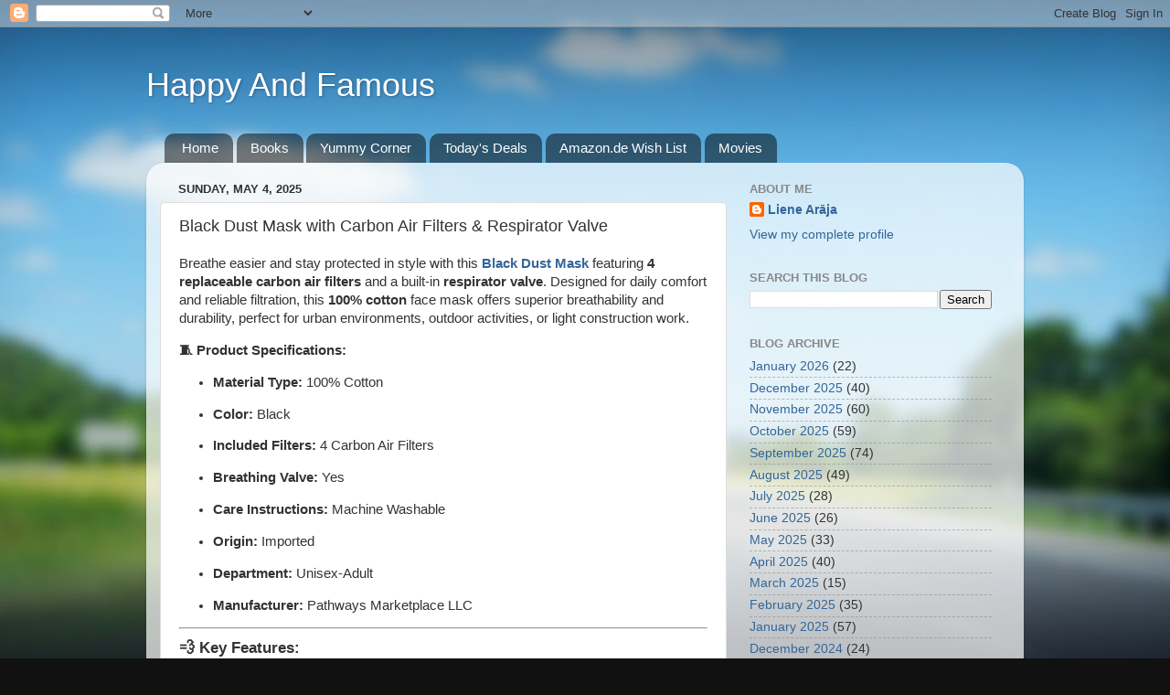

--- FILE ---
content_type: text/html; charset=UTF-8
request_url: http://www.happy-and-famous.com/2015/04/skyrim-lindsey-stirling-peter-hollens.html
body_size: 17525
content:
<!DOCTYPE html>
<html class='v2' dir='ltr' lang='en' xmlns='http://www.w3.org/1999/xhtml' xmlns:b='http://www.google.com/2005/gml/b' xmlns:data='http://www.google.com/2005/gml/data' xmlns:expr='http://www.google.com/2005/gml/expr'>
<head>
<link href='https://www.blogger.com/static/v1/widgets/335934321-css_bundle_v2.css' rel='stylesheet' type='text/css'/>
<meta content='width=1100' name='viewport'/>
<meta content='text/html; charset=UTF-8' http-equiv='Content-Type'/>
<meta content='blogger' name='generator'/>
<link href='http://www.happy-and-famous.com/favicon.ico' rel='icon' type='image/x-icon'/>
<link href='http://www.happy-and-famous.com/2015/04/skyrim-lindsey-stirling-peter-hollens.html' rel='canonical'/>
<link rel="alternate" type="application/atom+xml" title="Happy And Famous - Atom" href="http://www.happy-and-famous.com/feeds/posts/default" />
<link rel="alternate" type="application/rss+xml" title="Happy And Famous - RSS" href="http://www.happy-and-famous.com/feeds/posts/default?alt=rss" />
<link rel="service.post" type="application/atom+xml" title="Happy And Famous - Atom" href="https://www.blogger.com/feeds/4849473381507646894/posts/default" />

<link rel="alternate" type="application/atom+xml" title="Happy And Famous - Atom" href="http://www.happy-and-famous.com/feeds/5463049220167799001/comments/default" />
<!--Can't find substitution for tag [blog.ieCssRetrofitLinks]-->
<link href='https://blogger.googleusercontent.com/img/a/AVvXsEicOOoNo2oTBR7_oPaqk2jVexRKSZx1YfrcDiX_S_aZqHR2x4RhPrvNYBmU9K_RIV3uSk8iV7yqjVngBrwM5-iBCMWbQDEv3E4rjKzhg6httQKmwjxuMZ2JIT_9IUpwefapH0-Ryf7zHhNkhj0fufUoZd_Z6k0Q3ljKAfH6AN-xLG5GhDpxwSRWK7bFsEI=w213-h320' rel='image_src'/>
<meta content='http://www.happy-and-famous.com/2015/04/skyrim-lindsey-stirling-peter-hollens.html' property='og:url'/>
<meta content='Black Dust Mask with Carbon Air Filters &amp; Respirator Valve' property='og:title'/>
<meta content='' property='og:description'/>
<meta content='https://blogger.googleusercontent.com/img/a/AVvXsEicOOoNo2oTBR7_oPaqk2jVexRKSZx1YfrcDiX_S_aZqHR2x4RhPrvNYBmU9K_RIV3uSk8iV7yqjVngBrwM5-iBCMWbQDEv3E4rjKzhg6httQKmwjxuMZ2JIT_9IUpwefapH0-Ryf7zHhNkhj0fufUoZd_Z6k0Q3ljKAfH6AN-xLG5GhDpxwSRWK7bFsEI=w1200-h630-p-k-no-nu' property='og:image'/>
<title>Happy And Famous: Black Dust Mask with Carbon Air Filters & Respirator Valve</title>
<style id='page-skin-1' type='text/css'><!--
/*-----------------------------------------------
Blogger Template Style
Name:     Picture Window
Designer: Blogger
URL:      www.blogger.com
----------------------------------------------- */
/* Content
----------------------------------------------- */
body {
font: normal normal 15px Arial, Tahoma, Helvetica, FreeSans, sans-serif;
color: #333333;
background: #111111 url(//themes.googleusercontent.com/image?id=1OACCYOE0-eoTRTfsBuX1NMN9nz599ufI1Jh0CggPFA_sK80AGkIr8pLtYRpNUKPmwtEa) repeat-x fixed top center;
}
html body .region-inner {
min-width: 0;
max-width: 100%;
width: auto;
}
.content-outer {
font-size: 90%;
}
a:link {
text-decoration:none;
color: #336699;
}
a:visited {
text-decoration:none;
color: #6699cc;
}
a:hover {
text-decoration:underline;
color: #33aaff;
}
.content-outer {
background: transparent none repeat scroll top left;
-moz-border-radius: 0;
-webkit-border-radius: 0;
-goog-ms-border-radius: 0;
border-radius: 0;
-moz-box-shadow: 0 0 0 rgba(0, 0, 0, .15);
-webkit-box-shadow: 0 0 0 rgba(0, 0, 0, .15);
-goog-ms-box-shadow: 0 0 0 rgba(0, 0, 0, .15);
box-shadow: 0 0 0 rgba(0, 0, 0, .15);
margin: 20px auto;
}
.content-inner {
padding: 0;
}
/* Header
----------------------------------------------- */
.header-outer {
background: transparent none repeat-x scroll top left;
_background-image: none;
color: #ffffff;
-moz-border-radius: 0;
-webkit-border-radius: 0;
-goog-ms-border-radius: 0;
border-radius: 0;
}
.Header img, .Header #header-inner {
-moz-border-radius: 0;
-webkit-border-radius: 0;
-goog-ms-border-radius: 0;
border-radius: 0;
}
.header-inner .Header .titlewrapper,
.header-inner .Header .descriptionwrapper {
padding-left: 0;
padding-right: 0;
}
.Header h1 {
font: normal normal 36px Arial, Tahoma, Helvetica, FreeSans, sans-serif;
text-shadow: 1px 1px 3px rgba(0, 0, 0, 0.3);
}
.Header h1 a {
color: #ffffff;
}
.Header .description {
font-size: 130%;
}
/* Tabs
----------------------------------------------- */
.tabs-inner {
margin: .5em 20px 0;
padding: 0;
}
.tabs-inner .section {
margin: 0;
}
.tabs-inner .widget ul {
padding: 0;
background: transparent none repeat scroll bottom;
-moz-border-radius: 0;
-webkit-border-radius: 0;
-goog-ms-border-radius: 0;
border-radius: 0;
}
.tabs-inner .widget li {
border: none;
}
.tabs-inner .widget li a {
display: inline-block;
padding: .5em 1em;
margin-right: .25em;
color: #ffffff;
font: normal normal 15px Arial, Tahoma, Helvetica, FreeSans, sans-serif;
-moz-border-radius: 10px 10px 0 0;
-webkit-border-top-left-radius: 10px;
-webkit-border-top-right-radius: 10px;
-goog-ms-border-radius: 10px 10px 0 0;
border-radius: 10px 10px 0 0;
background: transparent url(https://resources.blogblog.com/blogblog/data/1kt/transparent/black50.png) repeat scroll top left;
border-right: 1px solid transparent;
}
.tabs-inner .widget li:first-child a {
padding-left: 1.25em;
-moz-border-radius-topleft: 10px;
-moz-border-radius-bottomleft: 0;
-webkit-border-top-left-radius: 10px;
-webkit-border-bottom-left-radius: 0;
-goog-ms-border-top-left-radius: 10px;
-goog-ms-border-bottom-left-radius: 0;
border-top-left-radius: 10px;
border-bottom-left-radius: 0;
}
.tabs-inner .widget li.selected a,
.tabs-inner .widget li a:hover {
position: relative;
z-index: 1;
background: transparent url(https://resources.blogblog.com/blogblog/data/1kt/transparent/white80.png) repeat scroll bottom;
color: #336699;
-moz-box-shadow: 0 0 3px rgba(0, 0, 0, .15);
-webkit-box-shadow: 0 0 3px rgba(0, 0, 0, .15);
-goog-ms-box-shadow: 0 0 3px rgba(0, 0, 0, .15);
box-shadow: 0 0 3px rgba(0, 0, 0, .15);
}
/* Headings
----------------------------------------------- */
h2 {
font: bold normal 13px Arial, Tahoma, Helvetica, FreeSans, sans-serif;
text-transform: uppercase;
color: #888888;
margin: .5em 0;
}
/* Main
----------------------------------------------- */
.main-outer {
background: transparent url(https://resources.blogblog.com/blogblog/data/1kt/transparent/white80.png) repeat scroll top left;
-moz-border-radius: 20px 20px 0 0;
-webkit-border-top-left-radius: 20px;
-webkit-border-top-right-radius: 20px;
-webkit-border-bottom-left-radius: 0;
-webkit-border-bottom-right-radius: 0;
-goog-ms-border-radius: 20px 20px 0 0;
border-radius: 20px 20px 0 0;
-moz-box-shadow: 0 1px 3px rgba(0, 0, 0, .15);
-webkit-box-shadow: 0 1px 3px rgba(0, 0, 0, .15);
-goog-ms-box-shadow: 0 1px 3px rgba(0, 0, 0, .15);
box-shadow: 0 1px 3px rgba(0, 0, 0, .15);
}
.main-inner {
padding: 15px 20px 20px;
}
.main-inner .column-center-inner {
padding: 0 0;
}
.main-inner .column-left-inner {
padding-left: 0;
}
.main-inner .column-right-inner {
padding-right: 0;
}
/* Posts
----------------------------------------------- */
h3.post-title {
margin: 0;
font: normal normal 18px Arial, Tahoma, Helvetica, FreeSans, sans-serif;
}
.comments h4 {
margin: 1em 0 0;
font: normal normal 18px Arial, Tahoma, Helvetica, FreeSans, sans-serif;
}
.date-header span {
color: #333333;
}
.post-outer {
background-color: #ffffff;
border: solid 1px #dddddd;
-moz-border-radius: 5px;
-webkit-border-radius: 5px;
border-radius: 5px;
-goog-ms-border-radius: 5px;
padding: 15px 20px;
margin: 0 -20px 20px;
}
.post-body {
line-height: 1.4;
font-size: 110%;
position: relative;
}
.post-header {
margin: 0 0 1.5em;
color: #999999;
line-height: 1.6;
}
.post-footer {
margin: .5em 0 0;
color: #999999;
line-height: 1.6;
}
#blog-pager {
font-size: 140%
}
#comments .comment-author {
padding-top: 1.5em;
border-top: dashed 1px #ccc;
border-top: dashed 1px rgba(128, 128, 128, .5);
background-position: 0 1.5em;
}
#comments .comment-author:first-child {
padding-top: 0;
border-top: none;
}
.avatar-image-container {
margin: .2em 0 0;
}
/* Comments
----------------------------------------------- */
.comments .comments-content .icon.blog-author {
background-repeat: no-repeat;
background-image: url([data-uri]);
}
.comments .comments-content .loadmore a {
border-top: 1px solid #33aaff;
border-bottom: 1px solid #33aaff;
}
.comments .continue {
border-top: 2px solid #33aaff;
}
/* Widgets
----------------------------------------------- */
.widget ul, .widget #ArchiveList ul.flat {
padding: 0;
list-style: none;
}
.widget ul li, .widget #ArchiveList ul.flat li {
border-top: dashed 1px #ccc;
border-top: dashed 1px rgba(128, 128, 128, .5);
}
.widget ul li:first-child, .widget #ArchiveList ul.flat li:first-child {
border-top: none;
}
.widget .post-body ul {
list-style: disc;
}
.widget .post-body ul li {
border: none;
}
/* Footer
----------------------------------------------- */
.footer-outer {
color:#cccccc;
background: transparent url(https://resources.blogblog.com/blogblog/data/1kt/transparent/black50.png) repeat scroll top left;
-moz-border-radius: 0 0 20px 20px;
-webkit-border-top-left-radius: 0;
-webkit-border-top-right-radius: 0;
-webkit-border-bottom-left-radius: 20px;
-webkit-border-bottom-right-radius: 20px;
-goog-ms-border-radius: 0 0 20px 20px;
border-radius: 0 0 20px 20px;
-moz-box-shadow: 0 1px 3px rgba(0, 0, 0, .15);
-webkit-box-shadow: 0 1px 3px rgba(0, 0, 0, .15);
-goog-ms-box-shadow: 0 1px 3px rgba(0, 0, 0, .15);
box-shadow: 0 1px 3px rgba(0, 0, 0, .15);
}
.footer-inner {
padding: 10px 20px 20px;
}
.footer-outer a {
color: #99ccee;
}
.footer-outer a:visited {
color: #77aaee;
}
.footer-outer a:hover {
color: #33aaff;
}
.footer-outer .widget h2 {
color: #aaaaaa;
}
/* Mobile
----------------------------------------------- */
html body.mobile {
height: auto;
}
html body.mobile {
min-height: 480px;
background-size: 100% auto;
}
.mobile .body-fauxcolumn-outer {
background: transparent none repeat scroll top left;
}
html .mobile .mobile-date-outer, html .mobile .blog-pager {
border-bottom: none;
background: transparent url(https://resources.blogblog.com/blogblog/data/1kt/transparent/white80.png) repeat scroll top left;
margin-bottom: 10px;
}
.mobile .date-outer {
background: transparent url(https://resources.blogblog.com/blogblog/data/1kt/transparent/white80.png) repeat scroll top left;
}
.mobile .header-outer, .mobile .main-outer,
.mobile .post-outer, .mobile .footer-outer {
-moz-border-radius: 0;
-webkit-border-radius: 0;
-goog-ms-border-radius: 0;
border-radius: 0;
}
.mobile .content-outer,
.mobile .main-outer,
.mobile .post-outer {
background: inherit;
border: none;
}
.mobile .content-outer {
font-size: 100%;
}
.mobile-link-button {
background-color: #336699;
}
.mobile-link-button a:link, .mobile-link-button a:visited {
color: #ffffff;
}
.mobile-index-contents {
color: #333333;
}
.mobile .tabs-inner .PageList .widget-content {
background: transparent url(https://resources.blogblog.com/blogblog/data/1kt/transparent/white80.png) repeat scroll bottom;
color: #336699;
}
.mobile .tabs-inner .PageList .widget-content .pagelist-arrow {
border-left: 1px solid transparent;
}

--></style>
<style id='template-skin-1' type='text/css'><!--
body {
min-width: 960px;
}
.content-outer, .content-fauxcolumn-outer, .region-inner {
min-width: 960px;
max-width: 960px;
_width: 960px;
}
.main-inner .columns {
padding-left: 0;
padding-right: 310px;
}
.main-inner .fauxcolumn-center-outer {
left: 0;
right: 310px;
/* IE6 does not respect left and right together */
_width: expression(this.parentNode.offsetWidth -
parseInt("0") -
parseInt("310px") + 'px');
}
.main-inner .fauxcolumn-left-outer {
width: 0;
}
.main-inner .fauxcolumn-right-outer {
width: 310px;
}
.main-inner .column-left-outer {
width: 0;
right: 100%;
margin-left: -0;
}
.main-inner .column-right-outer {
width: 310px;
margin-right: -310px;
}
#layout {
min-width: 0;
}
#layout .content-outer {
min-width: 0;
width: 800px;
}
#layout .region-inner {
min-width: 0;
width: auto;
}
body#layout div.add_widget {
padding: 8px;
}
body#layout div.add_widget a {
margin-left: 32px;
}
--></style>
<style>
    body {background-image:url(\/\/themes.googleusercontent.com\/image?id=1OACCYOE0-eoTRTfsBuX1NMN9nz599ufI1Jh0CggPFA_sK80AGkIr8pLtYRpNUKPmwtEa);}
    
@media (max-width: 200px) { body {background-image:url(\/\/themes.googleusercontent.com\/image?id=1OACCYOE0-eoTRTfsBuX1NMN9nz599ufI1Jh0CggPFA_sK80AGkIr8pLtYRpNUKPmwtEa&options=w200);}}
@media (max-width: 400px) and (min-width: 201px) { body {background-image:url(\/\/themes.googleusercontent.com\/image?id=1OACCYOE0-eoTRTfsBuX1NMN9nz599ufI1Jh0CggPFA_sK80AGkIr8pLtYRpNUKPmwtEa&options=w400);}}
@media (max-width: 800px) and (min-width: 401px) { body {background-image:url(\/\/themes.googleusercontent.com\/image?id=1OACCYOE0-eoTRTfsBuX1NMN9nz599ufI1Jh0CggPFA_sK80AGkIr8pLtYRpNUKPmwtEa&options=w800);}}
@media (max-width: 1200px) and (min-width: 801px) { body {background-image:url(\/\/themes.googleusercontent.com\/image?id=1OACCYOE0-eoTRTfsBuX1NMN9nz599ufI1Jh0CggPFA_sK80AGkIr8pLtYRpNUKPmwtEa&options=w1200);}}
/* Last tag covers anything over one higher than the previous max-size cap. */
@media (min-width: 1201px) { body {background-image:url(\/\/themes.googleusercontent.com\/image?id=1OACCYOE0-eoTRTfsBuX1NMN9nz599ufI1Jh0CggPFA_sK80AGkIr8pLtYRpNUKPmwtEa&options=w1600);}}
  </style>
<!-- Google tag (gtag.js) -->
<script async='true' src='https://www.googletagmanager.com/gtag/js?id=G-GSSVRQRT4N'></script>
<script>
        window.dataLayer = window.dataLayer || [];
        function gtag(){dataLayer.push(arguments);}
        gtag('js', new Date());
        gtag('config', 'G-GSSVRQRT4N');
      </script>
<link href='https://www.blogger.com/dyn-css/authorization.css?targetBlogID=4849473381507646894&amp;zx=8fffe67e-ff6a-4a69-9be8-2d3be153166a' media='none' onload='if(media!=&#39;all&#39;)media=&#39;all&#39;' rel='stylesheet'/><noscript><link href='https://www.blogger.com/dyn-css/authorization.css?targetBlogID=4849473381507646894&amp;zx=8fffe67e-ff6a-4a69-9be8-2d3be153166a' rel='stylesheet'/></noscript>
<meta name='google-adsense-platform-account' content='ca-host-pub-1556223355139109'/>
<meta name='google-adsense-platform-domain' content='blogspot.com'/>

<!-- data-ad-client=ca-pub-9384646824719338 -->

</head>
<body class='loading variant-open'>
<div class='navbar section' id='navbar' name='Navbar'><div class='widget Navbar' data-version='1' id='Navbar1'><script type="text/javascript">
    function setAttributeOnload(object, attribute, val) {
      if(window.addEventListener) {
        window.addEventListener('load',
          function(){ object[attribute] = val; }, false);
      } else {
        window.attachEvent('onload', function(){ object[attribute] = val; });
      }
    }
  </script>
<div id="navbar-iframe-container"></div>
<script type="text/javascript" src="https://apis.google.com/js/platform.js"></script>
<script type="text/javascript">
      gapi.load("gapi.iframes:gapi.iframes.style.bubble", function() {
        if (gapi.iframes && gapi.iframes.getContext) {
          gapi.iframes.getContext().openChild({
              url: 'https://www.blogger.com/navbar/4849473381507646894?po\x3d5463049220167799001\x26origin\x3dhttp://www.happy-and-famous.com',
              where: document.getElementById("navbar-iframe-container"),
              id: "navbar-iframe"
          });
        }
      });
    </script><script type="text/javascript">
(function() {
var script = document.createElement('script');
script.type = 'text/javascript';
script.src = '//pagead2.googlesyndication.com/pagead/js/google_top_exp.js';
var head = document.getElementsByTagName('head')[0];
if (head) {
head.appendChild(script);
}})();
</script>
</div></div>
<div class='body-fauxcolumns'>
<div class='fauxcolumn-outer body-fauxcolumn-outer'>
<div class='cap-top'>
<div class='cap-left'></div>
<div class='cap-right'></div>
</div>
<div class='fauxborder-left'>
<div class='fauxborder-right'></div>
<div class='fauxcolumn-inner'>
</div>
</div>
<div class='cap-bottom'>
<div class='cap-left'></div>
<div class='cap-right'></div>
</div>
</div>
</div>
<div class='content'>
<div class='content-fauxcolumns'>
<div class='fauxcolumn-outer content-fauxcolumn-outer'>
<div class='cap-top'>
<div class='cap-left'></div>
<div class='cap-right'></div>
</div>
<div class='fauxborder-left'>
<div class='fauxborder-right'></div>
<div class='fauxcolumn-inner'>
</div>
</div>
<div class='cap-bottom'>
<div class='cap-left'></div>
<div class='cap-right'></div>
</div>
</div>
</div>
<div class='content-outer'>
<div class='content-cap-top cap-top'>
<div class='cap-left'></div>
<div class='cap-right'></div>
</div>
<div class='fauxborder-left content-fauxborder-left'>
<div class='fauxborder-right content-fauxborder-right'></div>
<div class='content-inner'>
<header>
<div class='header-outer'>
<div class='header-cap-top cap-top'>
<div class='cap-left'></div>
<div class='cap-right'></div>
</div>
<div class='fauxborder-left header-fauxborder-left'>
<div class='fauxborder-right header-fauxborder-right'></div>
<div class='region-inner header-inner'>
<div class='header section' id='header' name='Header'><div class='widget Header' data-version='1' id='Header1'>
<div id='header-inner'>
<div class='titlewrapper'>
<h1 class='title'>
<a href='http://www.happy-and-famous.com/'>
Happy And Famous
</a>
</h1>
</div>
<div class='descriptionwrapper'>
<p class='description'><span>
</span></p>
</div>
</div>
</div></div>
</div>
</div>
<div class='header-cap-bottom cap-bottom'>
<div class='cap-left'></div>
<div class='cap-right'></div>
</div>
</div>
</header>
<div class='tabs-outer'>
<div class='tabs-cap-top cap-top'>
<div class='cap-left'></div>
<div class='cap-right'></div>
</div>
<div class='fauxborder-left tabs-fauxborder-left'>
<div class='fauxborder-right tabs-fauxborder-right'></div>
<div class='region-inner tabs-inner'>
<div class='tabs section' id='crosscol' name='Cross-Column'><div class='widget PageList' data-version='1' id='PageList2'>
<h2>Kviin's Closet</h2>
<div class='widget-content'>
<ul>
<li>
<a href='http://www.happy-and-famous.com/'>Home</a>
</li>
<li>
<a href='http://www.happy-and-famous.com/search/label/books'>Books</a>
</li>
<li>
<a href='http://www.happy-and-famous.com/search/label/Yummy%20Corner'>Yummy Corner</a>
</li>
<li>
<a href='https://amzn.to/4iMiEqq'>Today's Deals</a>
</li>
<li>
<a href='https://www.amazon.de/hz/wishlist/ls/JKFW0G1878G2/ref=nav_wishlist_lists_1'>Amazon.de  Wish List</a>
</li>
<li>
<a href='http://www.happy-and-famous.com/search/label/movies'>Movies</a>
</li>
</ul>
<div class='clear'></div>
</div>
</div></div>
<div class='tabs no-items section' id='crosscol-overflow' name='Cross-Column 2'></div>
</div>
</div>
<div class='tabs-cap-bottom cap-bottom'>
<div class='cap-left'></div>
<div class='cap-right'></div>
</div>
</div>
<div class='main-outer'>
<div class='main-cap-top cap-top'>
<div class='cap-left'></div>
<div class='cap-right'></div>
</div>
<div class='fauxborder-left main-fauxborder-left'>
<div class='fauxborder-right main-fauxborder-right'></div>
<div class='region-inner main-inner'>
<div class='columns fauxcolumns'>
<div class='fauxcolumn-outer fauxcolumn-center-outer'>
<div class='cap-top'>
<div class='cap-left'></div>
<div class='cap-right'></div>
</div>
<div class='fauxborder-left'>
<div class='fauxborder-right'></div>
<div class='fauxcolumn-inner'>
</div>
</div>
<div class='cap-bottom'>
<div class='cap-left'></div>
<div class='cap-right'></div>
</div>
</div>
<div class='fauxcolumn-outer fauxcolumn-left-outer'>
<div class='cap-top'>
<div class='cap-left'></div>
<div class='cap-right'></div>
</div>
<div class='fauxborder-left'>
<div class='fauxborder-right'></div>
<div class='fauxcolumn-inner'>
</div>
</div>
<div class='cap-bottom'>
<div class='cap-left'></div>
<div class='cap-right'></div>
</div>
</div>
<div class='fauxcolumn-outer fauxcolumn-right-outer'>
<div class='cap-top'>
<div class='cap-left'></div>
<div class='cap-right'></div>
</div>
<div class='fauxborder-left'>
<div class='fauxborder-right'></div>
<div class='fauxcolumn-inner'>
</div>
</div>
<div class='cap-bottom'>
<div class='cap-left'></div>
<div class='cap-right'></div>
</div>
</div>
<!-- corrects IE6 width calculation -->
<div class='columns-inner'>
<div class='column-center-outer'>
<div class='column-center-inner'>
<div class='main section' id='main' name='Main'><div class='widget Blog' data-version='1' id='Blog1'>
<div class='blog-posts hfeed'>

          <div class="date-outer">
        
<h2 class='date-header'><span>Sunday, May 4, 2025</span></h2>

          <div class="date-posts">
        
<div class='post-outer'>
<div class='post hentry uncustomized-post-template' itemprop='blogPost' itemscope='itemscope' itemtype='http://schema.org/BlogPosting'>
<meta content='https://blogger.googleusercontent.com/img/a/AVvXsEicOOoNo2oTBR7_oPaqk2jVexRKSZx1YfrcDiX_S_aZqHR2x4RhPrvNYBmU9K_RIV3uSk8iV7yqjVngBrwM5-iBCMWbQDEv3E4rjKzhg6httQKmwjxuMZ2JIT_9IUpwefapH0-Ryf7zHhNkhj0fufUoZd_Z6k0Q3ljKAfH6AN-xLG5GhDpxwSRWK7bFsEI=w213-h320' itemprop='image_url'/>
<meta content='4849473381507646894' itemprop='blogId'/>
<meta content='5463049220167799001' itemprop='postId'/>
<a name='5463049220167799001'></a>
<h3 class='post-title entry-title' itemprop='name'>
Black Dust Mask with Carbon Air Filters & Respirator Valve
</h3>
<div class='post-header'>
<div class='post-header-line-1'></div>
</div>
<div class='post-body entry-content' id='post-body-5463049220167799001' itemprop='description articleBody'>
<p class="" data-end="645" data-start="281">Breathe easier and stay protected in style with this <strong data-end="353" data-start="334"><a href="https://amzn.to/3GEGtDq" target="_blank">Black Dust Mask</a></strong> featuring <strong data-end="400" data-start="364">4 replaceable carbon air filters</strong> and a built-in <strong data-end="436" data-start="416">respirator valve</strong>. Designed for daily comfort and reliable filtration, this <strong data-end="510" data-start="495">100% cotton</strong> face mask offers superior breathability and durability, perfect for urban environments, outdoor activities, or light construction work.</p>
<h4 class="" data-end="682" data-start="647">🧵 <strong data-end="681" data-start="655">Product Specifications</strong>:</h4>
<ul data-end="963" data-start="683">
<li class="" data-end="717" data-start="683">
<p class="" data-end="717" data-start="685"><strong data-end="703" data-start="685">Material Type:</strong> 100% Cotton</p>
</li>
<li class="" data-end="738" data-start="718">
<p class="" data-end="738" data-start="720"><strong data-end="730" data-start="720">Color:</strong> Black</p>
</li>
<li class="" data-end="785" data-start="739">
<p class="" data-end="785" data-start="741"><strong data-end="762" data-start="741">Included Filters:</strong> 4 Carbon Air Filters</p>
</li>
<li class="" data-end="814" data-start="786">
<p class="" data-end="814" data-start="788"><strong data-end="808" data-start="788">Breathing Valve:</strong> Yes</p>
</li>
<li class="" data-end="858" data-start="815">
<p class="" data-end="858" data-start="817"><strong data-end="839" data-start="817">Care Instructions:</strong> Machine Washable</p>
</li>
<li class="" data-end="883" data-start="859">
<p class="" data-end="883" data-start="861"><strong data-end="872" data-start="861">Origin:</strong> Imported</p>
</li>
<li class="" data-end="916" data-start="884">
<p class="" data-end="916" data-start="886"><strong data-end="901" data-start="886">Department:</strong> Unisex-Adult</p>
</li>
<li class="" data-end="963" data-start="917">
<p class="" data-end="963" data-start="919"><strong data-end="936" data-start="919">Manufacturer:</strong> Pathways Marketplace LLC</p>
</li>
</ul>
<hr class="" data-end="968" data-start="965" />
<h3 class="" data-end="990" data-start="970">💨 Key Features:</h3>
<ul data-end="1956" data-start="992">
<li class="" data-end="1182" data-start="992">
<p class="" data-end="1182" data-start="994"><strong data-end="1023" data-start="994">&#10004;&#65039; Skin-Friendly Comfort:</strong> Made of soft, breathable cotton, this unisex mask fits snugly without irritating your skin or ears&#8212;ideal for extended wear during work, workouts, or commutes.</p>
</li>
<li class="" data-end="1370" data-start="1184">
<p class="" data-end="1370" data-start="1186"><strong data-end="1218" data-start="1186">&#10004;&#65039; Built-in Breathing Valve:</strong> The integrated <strong data-end="1254" data-start="1234">respirator valve</strong> allows easier exhalation, reducing moisture buildup inside the mask while keeping your airflow fresh and regulated.</p>
</li>
<li class="" data-end="1573" data-start="1372">
<p class="" data-end="1573" data-start="1374"><strong data-end="1408" data-start="1374">&#10004;&#65039; Replaceable Carbon Filters:</strong> Each mask comes with <strong data-end="1466" data-start="1430">4 high-efficiency carbon filters</strong> that help block dust, smoke, pollution, allergens, and more. Simply swap out the filter for long-term use.</p>
</li>
<li class="" data-end="1787" data-start="1575">
<p class="" data-end="1787" data-start="1577"><strong data-end="1606" data-start="1577">&#10004;&#65039; Adjustable &amp; Washable:</strong> With a flexible <strong data-end="1636" data-start="1623">nose wire</strong> for a secure fit and machine-washable fabric, this mask is as functional as it is sustainable. No need to toss it after each use&#8212;just clean and reuse!</p>
</li>
<li class="" data-end="1956" data-start="1789">
<p class="" data-end="1956" data-start="1791"><strong data-end="1818" data-start="1791">&#10004;&#65039; Stylish &amp; Versatile:</strong> A sleek, all-black design pairs protection with style. Great for <strong data-end="1924" data-start="1884">running, biking, woodworking, travel</strong>, or navigating high-smog areas.</p>
</li>
</ul>
<hr class="" data-end="1961" data-start="1958" />
<h3 class="" data-end="1981" data-start="1963">🛠&#65039; Ideal For:</h3>
<ul data-end="2137" data-start="1982">
<li class="" data-end="2011" data-start="1982">
<p class="" data-end="2011" data-start="1984">Woodworking, DIY projects</p>
</li>
<li class="" data-end="2041" data-start="2012">
<p class="" data-end="2041" data-start="2014">Urban commuting or travel</p>
</li>
<li class="" data-end="2071" data-start="2042">
<p class="" data-end="2071" data-start="2044">Gym and sports activities</p>
</li>
<li class="" data-end="2103" data-start="2072">
<p class="" data-end="2103" data-start="2074">Cold weather air filtration</p>
</li>
<li class="" data-end="2137" data-start="2104">
<p class="" data-end="2137" data-start="2106">Allergy and smoke sensitivity</p>
</li>
</ul>
<hr class="" data-end="2142" data-start="2139" />
<p class="" data-end="2331" data-start="2144">Protect yourself without sacrificing comfort or style. The <strong data-end="2242" data-start="2203">Black Dust Mask with Carbon Filters</strong> is a smart, sustainable choice for anyone looking to breathe cleaner air&#8212;indoors or out.</p><p class="" data-end="2331" data-start="2144"></p><div class="separator" style="clear: both; text-align: center;"><a href="https://amzn.to/3GEGtDq" style="margin-left: 1em; margin-right: 1em;" target="_blank"><img alt="A person with brown hair styled in a loose updo, wearing a black face mask that covers their nose and mouth" data-original-height="741" data-original-width="494" height="320" src="https://blogger.googleusercontent.com/img/a/AVvXsEicOOoNo2oTBR7_oPaqk2jVexRKSZx1YfrcDiX_S_aZqHR2x4RhPrvNYBmU9K_RIV3uSk8iV7yqjVngBrwM5-iBCMWbQDEv3E4rjKzhg6httQKmwjxuMZ2JIT_9IUpwefapH0-Ryf7zHhNkhj0fufUoZd_Z6k0Q3ljKAfH6AN-xLG5GhDpxwSRWK7bFsEI=w213-h320" width="213" /></a></div><br /><br /><p></p>
<div style='clear: both;'></div>
</div>
<div class='post-footer'>
<div class='post-footer-line post-footer-line-1'>
<span class='post-author vcard'>
</span>
<span class='post-timestamp'>
at
<meta content='http://www.happy-and-famous.com/2015/04/skyrim-lindsey-stirling-peter-hollens.html' itemprop='url'/>
<a class='timestamp-link' href='http://www.happy-and-famous.com/2015/04/skyrim-lindsey-stirling-peter-hollens.html' rel='bookmark' title='permanent link'><abbr class='published' itemprop='datePublished' title='2025-05-04T15:07:00+03:00'>3:07&#8239;PM</abbr></a>
</span>
<span class='post-comment-link'>
</span>
<span class='post-icons'>
<span class='item-control blog-admin pid-1748642864'>
<a href='https://www.blogger.com/post-edit.g?blogID=4849473381507646894&postID=5463049220167799001&from=pencil' title='Edit Post'>
<img alt='' class='icon-action' height='18' src='https://resources.blogblog.com/img/icon18_edit_allbkg.gif' width='18'/>
</a>
</span>
</span>
<div class='post-share-buttons goog-inline-block'>
<a class='goog-inline-block share-button sb-email' href='https://www.blogger.com/share-post.g?blogID=4849473381507646894&postID=5463049220167799001&target=email' target='_blank' title='Email This'><span class='share-button-link-text'>Email This</span></a><a class='goog-inline-block share-button sb-blog' href='https://www.blogger.com/share-post.g?blogID=4849473381507646894&postID=5463049220167799001&target=blog' onclick='window.open(this.href, "_blank", "height=270,width=475"); return false;' target='_blank' title='BlogThis!'><span class='share-button-link-text'>BlogThis!</span></a><a class='goog-inline-block share-button sb-twitter' href='https://www.blogger.com/share-post.g?blogID=4849473381507646894&postID=5463049220167799001&target=twitter' target='_blank' title='Share to X'><span class='share-button-link-text'>Share to X</span></a><a class='goog-inline-block share-button sb-facebook' href='https://www.blogger.com/share-post.g?blogID=4849473381507646894&postID=5463049220167799001&target=facebook' onclick='window.open(this.href, "_blank", "height=430,width=640"); return false;' target='_blank' title='Share to Facebook'><span class='share-button-link-text'>Share to Facebook</span></a><a class='goog-inline-block share-button sb-pinterest' href='https://www.blogger.com/share-post.g?blogID=4849473381507646894&postID=5463049220167799001&target=pinterest' target='_blank' title='Share to Pinterest'><span class='share-button-link-text'>Share to Pinterest</span></a>
</div>
</div>
<div class='post-footer-line post-footer-line-2'>
<span class='post-labels'>
Labels:
<a href='http://www.happy-and-famous.com/search/label/Clothing' rel='tag'>Clothing</a>
</span>
</div>
<div class='post-footer-line post-footer-line-3'>
<span class='post-location'>
</span>
</div>
</div>
</div>
<div class='comments' id='comments'>
<a name='comments'></a>
<h4>No comments:</h4>
<div id='Blog1_comments-block-wrapper'>
<dl class='avatar-comment-indent' id='comments-block'>
</dl>
</div>
<p class='comment-footer'>
<div class='comment-form'>
<a name='comment-form'></a>
<h4 id='comment-post-message'>Post a Comment</h4>
<p>
</p>
<a href='https://www.blogger.com/comment/frame/4849473381507646894?po=5463049220167799001&hl=en&saa=85391&origin=http://www.happy-and-famous.com' id='comment-editor-src'></a>
<iframe allowtransparency='true' class='blogger-iframe-colorize blogger-comment-from-post' frameborder='0' height='410px' id='comment-editor' name='comment-editor' src='' width='100%'></iframe>
<script src='https://www.blogger.com/static/v1/jsbin/2830521187-comment_from_post_iframe.js' type='text/javascript'></script>
<script type='text/javascript'>
      BLOG_CMT_createIframe('https://www.blogger.com/rpc_relay.html');
    </script>
</div>
</p>
</div>
</div>
<div class='inline-ad'>
</div>

        </div></div>
      
</div>
<div class='blog-pager' id='blog-pager'>
<span id='blog-pager-newer-link'>
<a class='blog-pager-newer-link' href='http://www.happy-and-famous.com/2025/05/stenders-lavender-shower-gel.html' id='Blog1_blog-pager-newer-link' title='Newer Post'>Newer Post</a>
</span>
<span id='blog-pager-older-link'>
<a class='blog-pager-older-link' href='http://www.happy-and-famous.com/2025/05/ruta-aroma-peach-toilet-paper-2-ply-4.html' id='Blog1_blog-pager-older-link' title='Older Post'>Older Post</a>
</span>
<a class='home-link' href='http://www.happy-and-famous.com/'>Home</a>
</div>
<div class='clear'></div>
<div class='post-feeds'>
<div class='feed-links'>
Subscribe to:
<a class='feed-link' href='http://www.happy-and-famous.com/feeds/5463049220167799001/comments/default' target='_blank' type='application/atom+xml'>Post Comments (Atom)</a>
</div>
</div>
</div><div class='widget FeaturedPost' data-version='1' id='FeaturedPost1'>
<h2 class='title'>Featured Post</h2>
<div class='post-summary'>
<h3><a href='http://www.happy-and-famous.com/2021/08/women-multi-function-knitted-screen.html'>KINGSEVEN Women&#8217;s Touchscreen Winter Gloves (Black)</a></h3>
<p>
null The KINGSEVEN Women&#8217;s Multi-Function Knitted Screen Winter Gloves  are a simple and practical option for everyday cold-weather use, esp...
</p>
<img class='image' src='https://blogger.googleusercontent.com/img/a/AVvXsEhphEQ0YaZLXR9MBMAxYYv5jtiZNCCAy74dCDVlMOXIuDoe54pbU0xkgMBM8bXfTTCdcC3ABxctt4rcjpfb7KPPoaua5xkTpy7lJW_p_gIHKxrHCa8b-XBIyzvdAOmoY5JRcLJsC4qyOsYiOR3EuR5n1uHejNQErOrJaKAQHGJckCQbxQ0tfKXcRTIT7kI=w320-h281'/>
</div>
<style type='text/css'>
    .image {
      width: 100%;
    }
  </style>
<div class='clear'></div>
</div><div class='widget PopularPosts' data-version='1' id='PopularPosts1'>
<h2>Popular Posts</h2>
<div class='widget-content popular-posts'>
<ul>
<li>
<div class='item-content'>
<div class='item-thumbnail'>
<a href='http://www.happy-and-famous.com/2021/06/helvetia-apotheke-face-hand-cream-200ml.html' target='_blank'>
<img alt='' border='0' src='https://blogger.googleusercontent.com/img/b/R29vZ2xl/AVvXsEix-Vb2kZ8T3hTIpFzvp2PRlRlfORwXIa0SbOHgEceGMjJvdgT5ZH7hLU0pOCdvhVa2Lp1HWJW7lTfvYnRTl5cF5Bsnb4DdlBtT7-r-bpT1Y_k5DPWhN4D7tCFJ3fTnN_ZXryVwA5Qmpf_kmnvkNtrMXkPd05VCHsB4P1Uk3OXVxGe5XJioaiAS35RQ/w72-h72-p-k-no-nu/download.jpg'/>
</a>
</div>
<div class='item-title'><a href='http://www.happy-and-famous.com/2021/06/helvetia-apotheke-face-hand-cream-200ml.html'>Helvetia Apotheke Face & Hand Cream 200ml</a></div>
<div class='item-snippet'>&#160;Care cream for face and hands, enriched with emollient and moisturizing olive oil extract, soothes and softens the skin, gives a velvety so...</div>
</div>
<div style='clear: both;'></div>
</li>
<li>
<div class='item-content'>
<div class='item-thumbnail'>
<a href='http://www.happy-and-famous.com/2020/02/aqc-fragrances-shopping-time-no-4-edt.html' target='_blank'>
<img alt='' border='0' src='https://lh3.googleusercontent.com/blogger_img_proxy/AEn0k_ucvAADTmPScAb5LMgZx2yIx2uX-0JptQCxsCiCGbcHFJABZrM9GQriPiJMonrfw6Bbiqv5V2KcCAAw1ADjO5N7SI0H2JH54MOC1BKr-frL1bGD56-MaJhWbYroGApwiDtLEnMPDu0ViBO2HA_xcPV7aDM0oGpjlH2rYNJRQA=w72-h72-p-k-no-nu'/>
</a>
</div>
<div class='item-title'><a href='http://www.happy-and-famous.com/2020/02/aqc-fragrances-shopping-time-no-4-edt.html'>AQC Fragrances Shopping Time No 4 EDT</a></div>
<div class='item-snippet'>AQC Fragrances Shopping Time No 4 EDT .&#160; I bought this as I was running out of other EDT from the same brand. The previous was Affairs, and ...</div>
</div>
<div style='clear: both;'></div>
</li>
<li>
<div class='item-content'>
<div class='item-thumbnail'>
<a href='http://www.happy-and-famous.com/2022/02/avon-vanilla-cupcake-bubble-bath-500ml.html' target='_blank'>
<img alt='' border='0' src='https://lh3.googleusercontent.com/blogger_img_proxy/[base64]w72-h72-p-k-no-nu'/>
</a>
</div>
<div class='item-title'><a href='http://www.happy-and-famous.com/2022/02/avon-vanilla-cupcake-bubble-bath-500ml.html'>Avon Vanilla Cupcake Bubble Bath - 500ml</a></div>
<div class='item-snippet'>Avon Vanilla Cupcake Bubble Bath - 500ml &#160; For a soothing bath time experience, our Vanilla Cupcake Bubble Bath will help you relax and unwi...</div>
</div>
<div style='clear: both;'></div>
</li>
</ul>
<div class='clear'></div>
</div>
</div></div>
</div>
</div>
<div class='column-left-outer'>
<div class='column-left-inner'>
<aside>
</aside>
</div>
</div>
<div class='column-right-outer'>
<div class='column-right-inner'>
<aside>
<div class='sidebar section' id='sidebar-right-1'><div class='widget Profile' data-version='1' id='Profile1'>
<h2>About Me</h2>
<div class='widget-content'>
<dl class='profile-datablock'>
<dt class='profile-data'>
<a class='profile-name-link g-profile' href='https://www.blogger.com/profile/08239836534125332293' rel='author' style='background-image: url(//www.blogger.com/img/logo-16.png);'>
Liene Arāja
</a>
</dt>
</dl>
<a class='profile-link' href='https://www.blogger.com/profile/08239836534125332293' rel='author'>View my complete profile</a>
<div class='clear'></div>
</div>
</div><div class='widget BlogSearch' data-version='1' id='BlogSearch1'>
<h2 class='title'>Search This Blog</h2>
<div class='widget-content'>
<div id='BlogSearch1_form'>
<form action='http://www.happy-and-famous.com/search' class='gsc-search-box' target='_top'>
<table cellpadding='0' cellspacing='0' class='gsc-search-box'>
<tbody>
<tr>
<td class='gsc-input'>
<input autocomplete='off' class='gsc-input' name='q' size='10' title='search' type='text' value=''/>
</td>
<td class='gsc-search-button'>
<input class='gsc-search-button' title='search' type='submit' value='Search'/>
</td>
</tr>
</tbody>
</table>
</form>
</div>
</div>
<div class='clear'></div>
</div><div class='widget BlogArchive' data-version='1' id='BlogArchive1'>
<h2>Blog Archive</h2>
<div class='widget-content'>
<div id='ArchiveList'>
<div id='BlogArchive1_ArchiveList'>
<ul class='flat'>
<li class='archivedate'>
<a href='http://www.happy-and-famous.com/2026/01/'>January 2026</a> (22)
      </li>
<li class='archivedate'>
<a href='http://www.happy-and-famous.com/2025/12/'>December 2025</a> (40)
      </li>
<li class='archivedate'>
<a href='http://www.happy-and-famous.com/2025/11/'>November 2025</a> (60)
      </li>
<li class='archivedate'>
<a href='http://www.happy-and-famous.com/2025/10/'>October 2025</a> (59)
      </li>
<li class='archivedate'>
<a href='http://www.happy-and-famous.com/2025/09/'>September 2025</a> (74)
      </li>
<li class='archivedate'>
<a href='http://www.happy-and-famous.com/2025/08/'>August 2025</a> (49)
      </li>
<li class='archivedate'>
<a href='http://www.happy-and-famous.com/2025/07/'>July 2025</a> (28)
      </li>
<li class='archivedate'>
<a href='http://www.happy-and-famous.com/2025/06/'>June 2025</a> (26)
      </li>
<li class='archivedate'>
<a href='http://www.happy-and-famous.com/2025/05/'>May 2025</a> (33)
      </li>
<li class='archivedate'>
<a href='http://www.happy-and-famous.com/2025/04/'>April 2025</a> (40)
      </li>
<li class='archivedate'>
<a href='http://www.happy-and-famous.com/2025/03/'>March 2025</a> (15)
      </li>
<li class='archivedate'>
<a href='http://www.happy-and-famous.com/2025/02/'>February 2025</a> (35)
      </li>
<li class='archivedate'>
<a href='http://www.happy-and-famous.com/2025/01/'>January 2025</a> (57)
      </li>
<li class='archivedate'>
<a href='http://www.happy-and-famous.com/2024/12/'>December 2024</a> (24)
      </li>
<li class='archivedate'>
<a href='http://www.happy-and-famous.com/2024/11/'>November 2024</a> (42)
      </li>
<li class='archivedate'>
<a href='http://www.happy-and-famous.com/2024/10/'>October 2024</a> (8)
      </li>
<li class='archivedate'>
<a href='http://www.happy-and-famous.com/2024/09/'>September 2024</a> (20)
      </li>
<li class='archivedate'>
<a href='http://www.happy-and-famous.com/2024/08/'>August 2024</a> (35)
      </li>
<li class='archivedate'>
<a href='http://www.happy-and-famous.com/2024/07/'>July 2024</a> (47)
      </li>
<li class='archivedate'>
<a href='http://www.happy-and-famous.com/2024/06/'>June 2024</a> (27)
      </li>
<li class='archivedate'>
<a href='http://www.happy-and-famous.com/2024/05/'>May 2024</a> (14)
      </li>
<li class='archivedate'>
<a href='http://www.happy-and-famous.com/2024/04/'>April 2024</a> (13)
      </li>
<li class='archivedate'>
<a href='http://www.happy-and-famous.com/2024/03/'>March 2024</a> (24)
      </li>
<li class='archivedate'>
<a href='http://www.happy-and-famous.com/2024/02/'>February 2024</a> (40)
      </li>
<li class='archivedate'>
<a href='http://www.happy-and-famous.com/2024/01/'>January 2024</a> (20)
      </li>
<li class='archivedate'>
<a href='http://www.happy-and-famous.com/2023/12/'>December 2023</a> (57)
      </li>
<li class='archivedate'>
<a href='http://www.happy-and-famous.com/2023/11/'>November 2023</a> (46)
      </li>
<li class='archivedate'>
<a href='http://www.happy-and-famous.com/2023/10/'>October 2023</a> (37)
      </li>
<li class='archivedate'>
<a href='http://www.happy-and-famous.com/2023/09/'>September 2023</a> (40)
      </li>
<li class='archivedate'>
<a href='http://www.happy-and-famous.com/2023/08/'>August 2023</a> (30)
      </li>
<li class='archivedate'>
<a href='http://www.happy-and-famous.com/2023/07/'>July 2023</a> (32)
      </li>
<li class='archivedate'>
<a href='http://www.happy-and-famous.com/2023/06/'>June 2023</a> (39)
      </li>
<li class='archivedate'>
<a href='http://www.happy-and-famous.com/2023/05/'>May 2023</a> (22)
      </li>
<li class='archivedate'>
<a href='http://www.happy-and-famous.com/2023/04/'>April 2023</a> (29)
      </li>
<li class='archivedate'>
<a href='http://www.happy-and-famous.com/2023/03/'>March 2023</a> (19)
      </li>
<li class='archivedate'>
<a href='http://www.happy-and-famous.com/2023/02/'>February 2023</a> (21)
      </li>
<li class='archivedate'>
<a href='http://www.happy-and-famous.com/2023/01/'>January 2023</a> (43)
      </li>
<li class='archivedate'>
<a href='http://www.happy-and-famous.com/2022/12/'>December 2022</a> (30)
      </li>
<li class='archivedate'>
<a href='http://www.happy-and-famous.com/2022/11/'>November 2022</a> (27)
      </li>
<li class='archivedate'>
<a href='http://www.happy-and-famous.com/2022/10/'>October 2022</a> (49)
      </li>
<li class='archivedate'>
<a href='http://www.happy-and-famous.com/2022/09/'>September 2022</a> (48)
      </li>
<li class='archivedate'>
<a href='http://www.happy-and-famous.com/2022/08/'>August 2022</a> (36)
      </li>
<li class='archivedate'>
<a href='http://www.happy-and-famous.com/2022/07/'>July 2022</a> (33)
      </li>
<li class='archivedate'>
<a href='http://www.happy-and-famous.com/2022/06/'>June 2022</a> (46)
      </li>
<li class='archivedate'>
<a href='http://www.happy-and-famous.com/2022/05/'>May 2022</a> (77)
      </li>
<li class='archivedate'>
<a href='http://www.happy-and-famous.com/2022/04/'>April 2022</a> (97)
      </li>
<li class='archivedate'>
<a href='http://www.happy-and-famous.com/2022/03/'>March 2022</a> (38)
      </li>
<li class='archivedate'>
<a href='http://www.happy-and-famous.com/2022/02/'>February 2022</a> (48)
      </li>
<li class='archivedate'>
<a href='http://www.happy-and-famous.com/2022/01/'>January 2022</a> (71)
      </li>
<li class='archivedate'>
<a href='http://www.happy-and-famous.com/2021/12/'>December 2021</a> (58)
      </li>
<li class='archivedate'>
<a href='http://www.happy-and-famous.com/2021/11/'>November 2021</a> (44)
      </li>
<li class='archivedate'>
<a href='http://www.happy-and-famous.com/2021/10/'>October 2021</a> (72)
      </li>
<li class='archivedate'>
<a href='http://www.happy-and-famous.com/2021/09/'>September 2021</a> (41)
      </li>
<li class='archivedate'>
<a href='http://www.happy-and-famous.com/2021/08/'>August 2021</a> (21)
      </li>
</ul>
</div>
</div>
<div class='clear'></div>
</div>
</div><div class='widget PageList' data-version='1' id='PageList1'>
<h2>Pages</h2>
<div class='widget-content'>
<ul>
<li>
<a href='http://www.happy-and-famous.com/'>Home</a>
</li>
</ul>
<div class='clear'></div>
</div>
</div><div class='widget AdSense' data-version='1' id='AdSense1'>
<div class='widget-content'>
<script async src="https://pagead2.googlesyndication.com/pagead/js/adsbygoogle.js"></script>
<!-- happy-and-famous_sidebar-right-2-1_AdSense1_1x1_as -->
<ins class="adsbygoogle"
     style="display:block"
     data-ad-client="ca-pub-9384646824719338"
     data-ad-host="ca-host-pub-1556223355139109"
     data-ad-host-channel="L0001"
     data-ad-slot="2887508402"
     data-ad-format="auto"
     data-full-width-responsive="true"></ins>
<script>
(adsbygoogle = window.adsbygoogle || []).push({});
</script>
<div class='clear'></div>
</div>
</div>
</div>
<table border='0' cellpadding='0' cellspacing='0' class='section-columns columns-2'>
<tbody>
<tr>
<td class='first columns-cell'>
<div class='sidebar section' id='sidebar-right-2-1'><div class='widget ReportAbuse' data-version='1' id='ReportAbuse1'>
<h3 class='title'>
<a class='report_abuse' href='https://www.blogger.com/go/report-abuse' rel='noopener nofollow' target='_blank'>
Report Abuse
</a>
</h3>
</div></div>
</td>
<td class='columns-cell'>
<div class='sidebar section' id='sidebar-right-2-2'><div class='widget Label' data-version='1' id='Label1'>
<h2>Labels</h2>
<div class='widget-content list-label-widget-content'>
<ul>
<li>
<a dir='ltr' href='http://www.happy-and-famous.com/search/label/Adhesives'>Adhesives</a>
</li>
<li>
<a dir='ltr' href='http://www.happy-and-famous.com/search/label/air%20fresheners'>air fresheners</a>
</li>
<li>
<a dir='ltr' href='http://www.happy-and-famous.com/search/label/Alarm%20Clocks'>Alarm Clocks</a>
</li>
<li>
<a dir='ltr' href='http://www.happy-and-famous.com/search/label/antiperspirants'>antiperspirants</a>
</li>
<li>
<a dir='ltr' href='http://www.happy-and-famous.com/search/label/aprons'>aprons</a>
</li>
<li>
<a dir='ltr' href='http://www.happy-and-famous.com/search/label/art'>art</a>
</li>
<li>
<a dir='ltr' href='http://www.happy-and-famous.com/search/label/Baby%20Creams'>Baby Creams</a>
</li>
<li>
<a dir='ltr' href='http://www.happy-and-famous.com/search/label/baby%20products'>baby products</a>
</li>
<li>
<a dir='ltr' href='http://www.happy-and-famous.com/search/label/backpacks'>backpacks</a>
</li>
<li>
<a dir='ltr' href='http://www.happy-and-famous.com/search/label/bags'>bags</a>
</li>
<li>
<a dir='ltr' href='http://www.happy-and-famous.com/search/label/baking'>baking</a>
</li>
<li>
<a dir='ltr' href='http://www.happy-and-famous.com/search/label/Baking%20paper'>Baking paper</a>
</li>
<li>
<a dir='ltr' href='http://www.happy-and-famous.com/search/label/Balsamic%20Vinegar'>Balsamic Vinegar</a>
</li>
<li>
<a dir='ltr' href='http://www.happy-and-famous.com/search/label/bath%20Bombs'>bath Bombs</a>
</li>
<li>
<a dir='ltr' href='http://www.happy-and-famous.com/search/label/bath%20products'>bath products</a>
</li>
<li>
<a dir='ltr' href='http://www.happy-and-famous.com/search/label/Bath%20Salt'>Bath Salt</a>
</li>
<li>
<a dir='ltr' href='http://www.happy-and-famous.com/search/label/bath%20Sponges'>bath Sponges</a>
</li>
<li>
<a dir='ltr' href='http://www.happy-and-famous.com/search/label/Batteries'>Batteries</a>
</li>
<li>
<a dir='ltr' href='http://www.happy-and-famous.com/search/label/Beauty%20Products'>Beauty Products</a>
</li>
<li>
<a dir='ltr' href='http://www.happy-and-famous.com/search/label/bedding'>bedding</a>
</li>
<li>
<a dir='ltr' href='http://www.happy-and-famous.com/search/label/beer'>beer</a>
</li>
<li>
<a dir='ltr' href='http://www.happy-and-famous.com/search/label/Bike%20Locks'>Bike Locks</a>
</li>
<li>
<a dir='ltr' href='http://www.happy-and-famous.com/search/label/Blank%20Media'>Blank Media</a>
</li>
<li>
<a dir='ltr' href='http://www.happy-and-famous.com/search/label/Blankets'>Blankets</a>
</li>
<li>
<a dir='ltr' href='http://www.happy-and-famous.com/search/label/blenders'>blenders</a>
</li>
<li>
<a dir='ltr' href='http://www.happy-and-famous.com/search/label/Board%20Games'>Board Games</a>
</li>
<li>
<a dir='ltr' href='http://www.happy-and-famous.com/search/label/body%20creams'>body creams</a>
</li>
<li>
<a dir='ltr' href='http://www.happy-and-famous.com/search/label/Body%20Gels'>Body Gels</a>
</li>
<li>
<a dir='ltr' href='http://www.happy-and-famous.com/search/label/body%20lotions'>body lotions</a>
</li>
<li>
<a dir='ltr' href='http://www.happy-and-famous.com/search/label/body%20mist'>body mist</a>
</li>
<li>
<a dir='ltr' href='http://www.happy-and-famous.com/search/label/body%20oils'>body oils</a>
</li>
<li>
<a dir='ltr' href='http://www.happy-and-famous.com/search/label/body%20products'>body products</a>
</li>
<li>
<a dir='ltr' href='http://www.happy-and-famous.com/search/label/body%20scrubs'>body scrubs</a>
</li>
<li>
<a dir='ltr' href='http://www.happy-and-famous.com/search/label/books'>books</a>
</li>
<li>
<a dir='ltr' href='http://www.happy-and-famous.com/search/label/bra%27s'>bra&#39;s</a>
</li>
<li>
<a dir='ltr' href='http://www.happy-and-famous.com/search/label/bubble%20mailers'>bubble mailers</a>
</li>
<li>
<a dir='ltr' href='http://www.happy-and-famous.com/search/label/buckwheat'>buckwheat</a>
</li>
<li>
<a dir='ltr' href='http://www.happy-and-famous.com/search/label/Candies'>Candies</a>
</li>
<li>
<a dir='ltr' href='http://www.happy-and-famous.com/search/label/Candle%20holders'>Candle holders</a>
</li>
<li>
<a dir='ltr' href='http://www.happy-and-famous.com/search/label/candles'>candles</a>
</li>
<li>
<a dir='ltr' href='http://www.happy-and-famous.com/search/label/Cat%20Food'>Cat Food</a>
</li>
<li>
<a dir='ltr' href='http://www.happy-and-famous.com/search/label/Cat%20Litter'>Cat Litter</a>
</li>
<li>
<a dir='ltr' href='http://www.happy-and-famous.com/search/label/Cat%20Snacks'>Cat Snacks</a>
</li>
<li>
<a dir='ltr' href='http://www.happy-and-famous.com/search/label/Cat%20Toys'>Cat Toys</a>
</li>
<li>
<a dir='ltr' href='http://www.happy-and-famous.com/search/label/Cats'>Cats</a>
</li>
<li>
<a dir='ltr' href='http://www.happy-and-famous.com/search/label/chapsticks'>chapsticks</a>
</li>
<li>
<a dir='ltr' href='http://www.happy-and-famous.com/search/label/cheese%20cloth'>cheese cloth</a>
</li>
<li>
<a dir='ltr' href='http://www.happy-and-famous.com/search/label/chewing%20gum'>chewing gum</a>
</li>
<li>
<a dir='ltr' href='http://www.happy-and-famous.com/search/label/chocolate'>chocolate</a>
</li>
<li>
<a dir='ltr' href='http://www.happy-and-famous.com/search/label/Christmas'>Christmas</a>
</li>
<li>
<a dir='ltr' href='http://www.happy-and-famous.com/search/label/cleaning%20products'>cleaning products</a>
</li>
<li>
<a dir='ltr' href='http://www.happy-and-famous.com/search/label/clocks'>clocks</a>
</li>
<li>
<a dir='ltr' href='http://www.happy-and-famous.com/search/label/Clothing'>Clothing</a>
</li>
<li>
<a dir='ltr' href='http://www.happy-and-famous.com/search/label/Coasters'>Coasters</a>
</li>
<li>
<a dir='ltr' href='http://www.happy-and-famous.com/search/label/Coffee'>Coffee</a>
</li>
<li>
<a dir='ltr' href='http://www.happy-and-famous.com/search/label/colour%20cathers'>colour cathers</a>
</li>
<li>
<a dir='ltr' href='http://www.happy-and-famous.com/search/label/concealer'>concealer</a>
</li>
<li>
<a dir='ltr' href='http://www.happy-and-famous.com/search/label/condiments'>condiments</a>
</li>
<li>
<a dir='ltr' href='http://www.happy-and-famous.com/search/label/condoms'>condoms</a>
</li>
<li>
<a dir='ltr' href='http://www.happy-and-famous.com/search/label/cookies'>cookies</a>
</li>
<li>
<a dir='ltr' href='http://www.happy-and-famous.com/search/label/cookimg%20pans'>cookimg pans</a>
</li>
<li>
<a dir='ltr' href='http://www.happy-and-famous.com/search/label/cooking'>cooking</a>
</li>
<li>
<a dir='ltr' href='http://www.happy-and-famous.com/search/label/cooking%20pans'>cooking pans</a>
</li>
<li>
<a dir='ltr' href='http://www.happy-and-famous.com/search/label/cookware'>cookware</a>
</li>
<li>
<a dir='ltr' href='http://www.happy-and-famous.com/search/label/corn%20starch'>corn starch</a>
</li>
<li>
<a dir='ltr' href='http://www.happy-and-famous.com/search/label/Cosmetics'>Cosmetics</a>
</li>
<li>
<a dir='ltr' href='http://www.happy-and-famous.com/search/label/cotton%20buds'>cotton buds</a>
</li>
<li>
<a dir='ltr' href='http://www.happy-and-famous.com/search/label/cotton%20pads'>cotton pads</a>
</li>
<li>
<a dir='ltr' href='http://www.happy-and-famous.com/search/label/Cough%20Sypups'>Cough Sypups</a>
</li>
<li>
<a dir='ltr' href='http://www.happy-and-famous.com/search/label/Craft%20Supplies'>Craft Supplies</a>
</li>
<li>
<a dir='ltr' href='http://www.happy-and-famous.com/search/label/Crocheting'>Crocheting</a>
</li>
<li>
<a dir='ltr' href='http://www.happy-and-famous.com/search/label/current%20events'>current events</a>
</li>
<li>
<a dir='ltr' href='http://www.happy-and-famous.com/search/label/Cutlery'>Cutlery</a>
</li>
<li>
<a dir='ltr' href='http://www.happy-and-famous.com/search/label/cutting%20boards'>cutting boards</a>
</li>
<li>
<a dir='ltr' href='http://www.happy-and-famous.com/search/label/Decorations'>Decorations</a>
</li>
<li>
<a dir='ltr' href='http://www.happy-and-famous.com/search/label/dehumidifiers'>dehumidifiers</a>
</li>
<li>
<a dir='ltr' href='http://www.happy-and-famous.com/search/label/Dental%20Floss'>Dental Floss</a>
</li>
<li>
<a dir='ltr' href='http://www.happy-and-famous.com/search/label/Deodorants'>Deodorants</a>
</li>
<li>
<a dir='ltr' href='http://www.happy-and-famous.com/search/label/depilation'>depilation</a>
</li>
<li>
<a dir='ltr' href='http://www.happy-and-famous.com/search/label/descaling'>descaling</a>
</li>
<li>
<a dir='ltr' href='http://www.happy-and-famous.com/search/label/Deworming'>Deworming</a>
</li>
<li>
<a dir='ltr' href='http://www.happy-and-famous.com/search/label/Diapers'>Diapers</a>
</li>
<li>
<a dir='ltr' href='http://www.happy-and-famous.com/search/label/dishes'>dishes</a>
</li>
<li>
<a dir='ltr' href='http://www.happy-and-famous.com/search/label/Dishwashing'>Dishwashing</a>
</li>
<li>
<a dir='ltr' href='http://www.happy-and-famous.com/search/label/Disinfectants'>Disinfectants</a>
</li>
<li>
<a dir='ltr' href='http://www.happy-and-famous.com/search/label/doilies'>doilies</a>
</li>
<li>
<a dir='ltr' href='http://www.happy-and-famous.com/search/label/drinkware'>drinkware</a>
</li>
<li>
<a dir='ltr' href='http://www.happy-and-famous.com/search/label/dryer%20sheets'>dryer sheets</a>
</li>
<li>
<a dir='ltr' href='http://www.happy-and-famous.com/search/label/dust%20rollers'>dust rollers</a>
</li>
<li>
<a dir='ltr' href='http://www.happy-and-famous.com/search/label/earbuds'>earbuds</a>
</li>
<li>
<a dir='ltr' href='http://www.happy-and-famous.com/search/label/Easter'>Easter</a>
</li>
<li>
<a dir='ltr' href='http://www.happy-and-famous.com/search/label/EDP'>EDP</a>
</li>
<li>
<a dir='ltr' href='http://www.happy-and-famous.com/search/label/EDT'>EDT</a>
</li>
<li>
<a dir='ltr' href='http://www.happy-and-famous.com/search/label/electrics'>electrics</a>
</li>
<li>
<a dir='ltr' href='http://www.happy-and-famous.com/search/label/Electronics'>Electronics</a>
</li>
<li>
<a dir='ltr' href='http://www.happy-and-famous.com/search/label/extension%20cords'>extension cords</a>
</li>
<li>
<a dir='ltr' href='http://www.happy-and-famous.com/search/label/Eye%20Cream'>Eye Cream</a>
</li>
<li>
<a dir='ltr' href='http://www.happy-and-famous.com/search/label/Eye%20serum'>Eye serum</a>
</li>
<li>
<a dir='ltr' href='http://www.happy-and-famous.com/search/label/eye%20shadows'>eye shadows</a>
</li>
<li>
<a dir='ltr' href='http://www.happy-and-famous.com/search/label/Eyebrow%20Products'>Eyebrow Products</a>
</li>
<li>
<a dir='ltr' href='http://www.happy-and-famous.com/search/label/Eyelash%20Products'>Eyelash Products</a>
</li>
<li>
<a dir='ltr' href='http://www.happy-and-famous.com/search/label/eyeliner'>eyeliner</a>
</li>
<li>
<a dir='ltr' href='http://www.happy-and-famous.com/search/label/fabric%20softeners'>fabric softeners</a>
</li>
<li>
<a dir='ltr' href='http://www.happy-and-famous.com/search/label/Face%20Creams'>Face Creams</a>
</li>
<li>
<a dir='ltr' href='http://www.happy-and-famous.com/search/label/face%20masks'>face masks</a>
</li>
<li>
<a dir='ltr' href='http://www.happy-and-famous.com/search/label/face%20oils'>face oils</a>
</li>
<li>
<a dir='ltr' href='http://www.happy-and-famous.com/search/label/face%20scrub'>face scrub</a>
</li>
<li>
<a dir='ltr' href='http://www.happy-and-famous.com/search/label/Face%20Serums'>Face Serums</a>
</li>
<li>
<a dir='ltr' href='http://www.happy-and-famous.com/search/label/Face%20wash'>Face wash</a>
</li>
<li>
<a dir='ltr' href='http://www.happy-and-famous.com/search/label/fashion'>fashion</a>
</li>
<li>
<a dir='ltr' href='http://www.happy-and-famous.com/search/label/Fertilizers'>Fertilizers</a>
</li>
<li>
<a dir='ltr' href='http://www.happy-and-famous.com/search/label/flower%20pots'>flower pots</a>
</li>
<li>
<a dir='ltr' href='http://www.happy-and-famous.com/search/label/food'>food</a>
</li>
<li>
<a dir='ltr' href='http://www.happy-and-famous.com/search/label/food%20storage'>food storage</a>
</li>
<li>
<a dir='ltr' href='http://www.happy-and-famous.com/search/label/Foot%20Cream'>Foot Cream</a>
</li>
<li>
<a dir='ltr' href='http://www.happy-and-famous.com/search/label/foundation'>foundation</a>
</li>
<li>
<a dir='ltr' href='http://www.happy-and-famous.com/search/label/freezer%20bags'>freezer bags</a>
</li>
<li>
<a dir='ltr' href='http://www.happy-and-famous.com/search/label/Fruits'>Fruits</a>
</li>
<li>
<a dir='ltr' href='http://www.happy-and-famous.com/search/label/Furniture%20cleaning%20products.'>Furniture cleaning products.</a>
</li>
<li>
<a dir='ltr' href='http://www.happy-and-famous.com/search/label/games'>games</a>
</li>
<li>
<a dir='ltr' href='http://www.happy-and-famous.com/search/label/Garbage%20Bags'>Garbage Bags</a>
</li>
<li>
<a dir='ltr' href='http://www.happy-and-famous.com/search/label/gardening'>gardening</a>
</li>
<li>
<a dir='ltr' href='http://www.happy-and-famous.com/search/label/gift%20wrapping'>gift wrapping</a>
</li>
<li>
<a dir='ltr' href='http://www.happy-and-famous.com/search/label/glasses'>glasses</a>
</li>
<li>
<a dir='ltr' href='http://www.happy-and-famous.com/search/label/Gloves'>Gloves</a>
</li>
<li>
<a dir='ltr' href='http://www.happy-and-famous.com/search/label/graters'>graters</a>
</li>
<li>
<a dir='ltr' href='http://www.happy-and-famous.com/search/label/Greeting%20Cards'>Greeting Cards</a>
</li>
<li>
<a dir='ltr' href='http://www.happy-and-famous.com/search/label/hair%20conditioners'>hair conditioners</a>
</li>
<li>
<a dir='ltr' href='http://www.happy-and-famous.com/search/label/hair%20gel'>hair gel</a>
</li>
<li>
<a dir='ltr' href='http://www.happy-and-famous.com/search/label/hair%20masks'>hair masks</a>
</li>
<li>
<a dir='ltr' href='http://www.happy-and-famous.com/search/label/Hair%20oils'>Hair oils</a>
</li>
<li>
<a dir='ltr' href='http://www.happy-and-famous.com/search/label/Hair%20Products'>Hair Products</a>
</li>
<li>
<a dir='ltr' href='http://www.happy-and-famous.com/search/label/Hair%20Serums'>Hair Serums</a>
</li>
<li>
<a dir='ltr' href='http://www.happy-and-famous.com/search/label/hair%20ties'>hair ties</a>
</li>
<li>
<a dir='ltr' href='http://www.happy-and-famous.com/search/label/hairbrush'>hairbrush</a>
</li>
<li>
<a dir='ltr' href='http://www.happy-and-famous.com/search/label/Hand%20Cream'>Hand Cream</a>
</li>
<li>
<a dir='ltr' href='http://www.happy-and-famous.com/search/label/Hand%20Sanitizers'>Hand Sanitizers</a>
</li>
<li>
<a dir='ltr' href='http://www.happy-and-famous.com/search/label/Hand%20Tools'>Hand Tools</a>
</li>
<li>
<a dir='ltr' href='http://www.happy-and-famous.com/search/label/Hardware'>Hardware</a>
</li>
<li>
<a dir='ltr' href='http://www.happy-and-famous.com/search/label/Health%20Products'>Health Products</a>
</li>
<li>
<a dir='ltr' href='http://www.happy-and-famous.com/search/label/honey'>honey</a>
</li>
<li>
<a dir='ltr' href='http://www.happy-and-famous.com/search/label/horror%20movies'>horror movies</a>
</li>
<li>
<a dir='ltr' href='http://www.happy-and-famous.com/search/label/Household%20Products'>Household Products</a>
</li>
<li>
<a dir='ltr' href='http://www.happy-and-famous.com/search/label/Hygiene%20Products'>Hygiene Products</a>
</li>
<li>
<a dir='ltr' href='http://www.happy-and-famous.com/search/label/ice%20bags'>ice bags</a>
</li>
<li>
<a dir='ltr' href='http://www.happy-and-famous.com/search/label/Incense%20Sticks'>Incense Sticks</a>
</li>
<li>
<a dir='ltr' href='http://www.happy-and-famous.com/search/label/index%20papers'>index papers</a>
</li>
<li>
<a dir='ltr' href='http://www.happy-and-famous.com/search/label/Insect%20Repellent'>Insect Repellent</a>
</li>
<li>
<a dir='ltr' href='http://www.happy-and-famous.com/search/label/Intimate%20Wash'>Intimate Wash</a>
</li>
<li>
<a dir='ltr' href='http://www.happy-and-famous.com/search/label/ironing'>ironing</a>
</li>
<li>
<a dir='ltr' href='http://www.happy-and-famous.com/search/label/Jigsaw'>Jigsaw</a>
</li>
<li>
<a dir='ltr' href='http://www.happy-and-famous.com/search/label/Kitchen%20Products'>Kitchen Products</a>
</li>
<li>
<a dir='ltr' href='http://www.happy-and-famous.com/search/label/Kitchen%20Towels'>Kitchen Towels</a>
</li>
<li>
<a dir='ltr' href='http://www.happy-and-famous.com/search/label/Kitchenware'>Kitchenware</a>
</li>
<li>
<a dir='ltr' href='http://www.happy-and-famous.com/search/label/Knitting'>Knitting</a>
</li>
<li>
<a dir='ltr' href='http://www.happy-and-famous.com/search/label/knives'>knives</a>
</li>
<li>
<a dir='ltr' href='http://www.happy-and-famous.com/search/label/lamps'>lamps</a>
</li>
<li>
<a dir='ltr' href='http://www.happy-and-famous.com/search/label/laundry%20Products'>laundry Products</a>
</li>
<li>
<a dir='ltr' href='http://www.happy-and-famous.com/search/label/light%20bulbs'>light bulbs</a>
</li>
<li>
<a dir='ltr' href='http://www.happy-and-famous.com/search/label/Lighting'>Lighting</a>
</li>
<li>
<a dir='ltr' href='http://www.happy-and-famous.com/search/label/lingerie'>lingerie</a>
</li>
<li>
<a dir='ltr' href='http://www.happy-and-famous.com/search/label/lip%20balms'>lip balms</a>
</li>
<li>
<a dir='ltr' href='http://www.happy-and-famous.com/search/label/lip%20liners'>lip liners</a>
</li>
<li>
<a dir='ltr' href='http://www.happy-and-famous.com/search/label/lipgloss'>lipgloss</a>
</li>
<li>
<a dir='ltr' href='http://www.happy-and-famous.com/search/label/lipsticks'>lipsticks</a>
</li>
<li>
<a dir='ltr' href='http://www.happy-and-famous.com/search/label/make-up'>make-up</a>
</li>
<li>
<a dir='ltr' href='http://www.happy-and-famous.com/search/label/make-up%20brushes'>make-up brushes</a>
</li>
<li>
<a dir='ltr' href='http://www.happy-and-famous.com/search/label/make-up%20removers'>make-up removers</a>
</li>
<li>
<a dir='ltr' href='http://www.happy-and-famous.com/search/label/manicure'>manicure</a>
</li>
<li>
<a dir='ltr' href='http://www.happy-and-famous.com/search/label/maple%20syrup'>maple syrup</a>
</li>
<li>
<a dir='ltr' href='http://www.happy-and-famous.com/search/label/mascara'>mascara</a>
</li>
<li>
<a dir='ltr' href='http://www.happy-and-famous.com/search/label/Medical'>Medical</a>
</li>
<li>
<a dir='ltr' href='http://www.happy-and-famous.com/search/label/medicine'>medicine</a>
</li>
<li>
<a dir='ltr' href='http://www.happy-and-famous.com/search/label/micellar%20water'>micellar water</a>
</li>
<li>
<a dir='ltr' href='http://www.happy-and-famous.com/search/label/mittens'>mittens</a>
</li>
<li>
<a dir='ltr' href='http://www.happy-and-famous.com/search/label/mixers'>mixers</a>
</li>
<li>
<a dir='ltr' href='http://www.happy-and-famous.com/search/label/moisture%20absorbers'>moisture absorbers</a>
</li>
<li>
<a dir='ltr' href='http://www.happy-and-famous.com/search/label/mop'>mop</a>
</li>
<li>
<a dir='ltr' href='http://www.happy-and-famous.com/search/label/mouthwash'>mouthwash</a>
</li>
<li>
<a dir='ltr' href='http://www.happy-and-famous.com/search/label/movies'>movies</a>
</li>
<li>
<a dir='ltr' href='http://www.happy-and-famous.com/search/label/Muffin%20Molds'>Muffin Molds</a>
</li>
<li>
<a dir='ltr' href='http://www.happy-and-famous.com/search/label/mugs'>mugs</a>
</li>
<li>
<a dir='ltr' href='http://www.happy-and-famous.com/search/label/music'>music</a>
</li>
<li>
<a dir='ltr' href='http://www.happy-and-famous.com/search/label/nail%20files'>nail files</a>
</li>
<li>
<a dir='ltr' href='http://www.happy-and-famous.com/search/label/nail%20polish'>nail polish</a>
</li>
<li>
<a dir='ltr' href='http://www.happy-and-famous.com/search/label/nail%20polish%20removers'>nail polish removers</a>
</li>
<li>
<a dir='ltr' href='http://www.happy-and-famous.com/search/label/nail%20products'>nail products</a>
</li>
<li>
<a dir='ltr' href='http://www.happy-and-famous.com/search/label/napkins'>napkins</a>
</li>
<li>
<a dir='ltr' href='http://www.happy-and-famous.com/search/label/Nasal%20Drops'>Nasal Drops</a>
</li>
<li>
<a dir='ltr' href='http://www.happy-and-famous.com/search/label/odor%20neutralizers'>odor neutralizers</a>
</li>
<li>
<a dir='ltr' href='http://www.happy-and-famous.com/search/label/Office%20Supplies'>Office Supplies</a>
</li>
<li>
<a dir='ltr' href='http://www.happy-and-famous.com/search/label/oil'>oil</a>
</li>
<li>
<a dir='ltr' href='http://www.happy-and-famous.com/search/label/oral%20care'>oral care</a>
</li>
<li>
<a dir='ltr' href='http://www.happy-and-famous.com/search/label/Ornaments'>Ornaments</a>
</li>
<li>
<a dir='ltr' href='http://www.happy-and-famous.com/search/label/Padded%20envelopes'>Padded envelopes</a>
</li>
<li>
<a dir='ltr' href='http://www.happy-and-famous.com/search/label/paint%20brushes'>paint brushes</a>
</li>
<li>
<a dir='ltr' href='http://www.happy-and-famous.com/search/label/panties'>panties</a>
</li>
<li>
<a dir='ltr' href='http://www.happy-and-famous.com/search/label/panty%20liners'>panty liners</a>
</li>
<li>
<a dir='ltr' href='http://www.happy-and-famous.com/search/label/paper%20bags'>paper bags</a>
</li>
<li>
<a dir='ltr' href='http://www.happy-and-famous.com/search/label/Paper%20Towels'>Paper Towels</a>
</li>
<li>
<a dir='ltr' href='http://www.happy-and-famous.com/search/label/Party%20Supplies'>Party Supplies</a>
</li>
<li>
<a dir='ltr' href='http://www.happy-and-famous.com/search/label/Perfume'>Perfume</a>
</li>
<li>
<a dir='ltr' href='http://www.happy-and-famous.com/search/label/pet%20supplies'>pet supplies</a>
</li>
<li>
<a dir='ltr' href='http://www.happy-and-famous.com/search/label/Phone%20accessories'>Phone accessories</a>
</li>
<li>
<a dir='ltr' href='http://www.happy-and-famous.com/search/label/pillowcases'>pillowcases</a>
</li>
<li>
<a dir='ltr' href='http://www.happy-and-famous.com/search/label/pillows'>pillows</a>
</li>
<li>
<a dir='ltr' href='http://www.happy-and-famous.com/search/label/Plants'>Plants</a>
</li>
<li>
<a dir='ltr' href='http://www.happy-and-famous.com/search/label/plasters'>plasters</a>
</li>
<li>
<a dir='ltr' href='http://www.happy-and-famous.com/search/label/plumbing'>plumbing</a>
</li>
<li>
<a dir='ltr' href='http://www.happy-and-famous.com/search/label/primer'>primer</a>
</li>
<li>
<a dir='ltr' href='http://www.happy-and-famous.com/search/label/Printing%20supplies'>Printing supplies</a>
</li>
<li>
<a dir='ltr' href='http://www.happy-and-famous.com/search/label/protein%20bars'>protein bars</a>
</li>
<li>
<a dir='ltr' href='http://www.happy-and-famous.com/search/label/purse'>purse</a>
</li>
<li>
<a dir='ltr' href='http://www.happy-and-famous.com/search/label/rain%20coats'>rain coats</a>
</li>
<li>
<a dir='ltr' href='http://www.happy-and-famous.com/search/label/razors'>razors</a>
</li>
<li>
<a dir='ltr' href='http://www.happy-and-famous.com/search/label/Reed%20Diffuser'>Reed Diffuser</a>
</li>
<li>
<a dir='ltr' href='http://www.happy-and-famous.com/search/label/respirators'>respirators</a>
</li>
<li>
<a dir='ltr' href='http://www.happy-and-famous.com/search/label/Routers'>Routers</a>
</li>
<li>
<a dir='ltr' href='http://www.happy-and-famous.com/search/label/RPR'>RPR</a>
</li>
<li>
<a dir='ltr' href='http://www.happy-and-famous.com/search/label/Safety%20Matches'>Safety Matches</a>
</li>
<li>
<a dir='ltr' href='http://www.happy-and-famous.com/search/label/Salt'>Salt</a>
</li>
<li>
<a dir='ltr' href='http://www.happy-and-famous.com/search/label/sanitary%20pads'>sanitary pads</a>
</li>
<li>
<a dir='ltr' href='http://www.happy-and-famous.com/search/label/Scented%20Laundry%20Pearls'>Scented Laundry Pearls</a>
</li>
<li>
<a dir='ltr' href='http://www.happy-and-famous.com/search/label/scissors'>scissors</a>
</li>
<li>
<a dir='ltr' href='http://www.happy-and-famous.com/search/label/screen%20protectors'>screen protectors</a>
</li>
<li>
<a dir='ltr' href='http://www.happy-and-famous.com/search/label/scrub'>scrub</a>
</li>
<li>
<a dir='ltr' href='http://www.happy-and-famous.com/search/label/Seasoning'>Seasoning</a>
</li>
<li>
<a dir='ltr' href='http://www.happy-and-famous.com/search/label/seeds'>seeds</a>
</li>
<li>
<a dir='ltr' href='http://www.happy-and-famous.com/search/label/self-tanning%20lotions'>self-tanning lotions</a>
</li>
<li>
<a dir='ltr' href='http://www.happy-and-famous.com/search/label/sewing%20supplies'>sewing supplies</a>
</li>
<li>
<a dir='ltr' href='http://www.happy-and-famous.com/search/label/Shampoo'>Shampoo</a>
</li>
<li>
<a dir='ltr' href='http://www.happy-and-famous.com/search/label/shaving'>shaving</a>
</li>
<li>
<a dir='ltr' href='http://www.happy-and-famous.com/search/label/shipping%20supplies'>shipping supplies</a>
</li>
<li>
<a dir='ltr' href='http://www.happy-and-famous.com/search/label/shoe%20care'>shoe care</a>
</li>
<li>
<a dir='ltr' href='http://www.happy-and-famous.com/search/label/shoes'>shoes</a>
</li>
<li>
<a dir='ltr' href='http://www.happy-and-famous.com/search/label/Shower%20Curtains'>Shower Curtains</a>
</li>
<li>
<a dir='ltr' href='http://www.happy-and-famous.com/search/label/shower%20gel'>shower gel</a>
</li>
<li>
<a dir='ltr' href='http://www.happy-and-famous.com/search/label/Shower%20Hose'>Shower Hose</a>
</li>
<li>
<a dir='ltr' href='http://www.happy-and-famous.com/search/label/shower%20oil'>shower oil</a>
</li>
<li>
<a dir='ltr' href='http://www.happy-and-famous.com/search/label/Smartphones'>Smartphones</a>
</li>
<li>
<a dir='ltr' href='http://www.happy-and-famous.com/search/label/Smoke%20Detectors'>Smoke Detectors</a>
</li>
<li>
<a dir='ltr' href='http://www.happy-and-famous.com/search/label/snacks'>snacks</a>
</li>
<li>
<a dir='ltr' href='http://www.happy-and-famous.com/search/label/soap'>soap</a>
</li>
<li>
<a dir='ltr' href='http://www.happy-and-famous.com/search/label/socks'>socks</a>
</li>
<li>
<a dir='ltr' href='http://www.happy-and-famous.com/search/label/soil'>soil</a>
</li>
<li>
<a dir='ltr' href='http://www.happy-and-famous.com/search/label/solvents'>solvents</a>
</li>
<li>
<a dir='ltr' href='http://www.happy-and-famous.com/search/label/Soy%20sauce'>Soy sauce</a>
</li>
<li>
<a dir='ltr' href='http://www.happy-and-famous.com/search/label/spatula'>spatula</a>
</li>
<li>
<a dir='ltr' href='http://www.happy-and-famous.com/search/label/Spices'>Spices</a>
</li>
<li>
<a dir='ltr' href='http://www.happy-and-famous.com/search/label/Spirits'>Spirits</a>
</li>
<li>
<a dir='ltr' href='http://www.happy-and-famous.com/search/label/stain%20removers'>stain removers</a>
</li>
<li>
<a dir='ltr' href='http://www.happy-and-famous.com/search/label/Staples'>Staples</a>
</li>
<li>
<a dir='ltr' href='http://www.happy-and-famous.com/search/label/stationery'>stationery</a>
</li>
<li>
<a dir='ltr' href='http://www.happy-and-famous.com/search/label/sticky%20notes'>sticky notes</a>
</li>
<li>
<a dir='ltr' href='http://www.happy-and-famous.com/search/label/Storage'>Storage</a>
</li>
<li>
<a dir='ltr' href='http://www.happy-and-famous.com/search/label/sugar'>sugar</a>
</li>
<li>
<a dir='ltr' href='http://www.happy-and-famous.com/search/label/sunglasses'>sunglasses</a>
</li>
<li>
<a dir='ltr' href='http://www.happy-and-famous.com/search/label/Sunscreen'>Sunscreen</a>
</li>
<li>
<a dir='ltr' href='http://www.happy-and-famous.com/search/label/Supplements'>Supplements</a>
</li>
<li>
<a dir='ltr' href='http://www.happy-and-famous.com/search/label/Sweeteners'>Sweeteners</a>
</li>
<li>
<a dir='ltr' href='http://www.happy-and-famous.com/search/label/Swim%20Products'>Swim Products</a>
</li>
<li>
<a dir='ltr' href='http://www.happy-and-famous.com/search/label/tablectoths'>tablectoths</a>
</li>
<li>
<a dir='ltr' href='http://www.happy-and-famous.com/search/label/Tableware'>Tableware</a>
</li>
<li>
<a dir='ltr' href='http://www.happy-and-famous.com/search/label/tampons'>tampons</a>
</li>
<li>
<a dir='ltr' href='http://www.happy-and-famous.com/search/label/Tanning%20Lotions'>Tanning Lotions</a>
</li>
<li>
<a dir='ltr' href='http://www.happy-and-famous.com/search/label/thermal%20mugs'>thermal mugs</a>
</li>
<li>
<a dir='ltr' href='http://www.happy-and-famous.com/search/label/thriller'>thriller</a>
</li>
<li>
<a dir='ltr' href='http://www.happy-and-famous.com/search/label/tights'>tights</a>
</li>
<li>
<a dir='ltr' href='http://www.happy-and-famous.com/search/label/Tissue'>Tissue</a>
</li>
<li>
<a dir='ltr' href='http://www.happy-and-famous.com/search/label/toilet%20paper'>toilet paper</a>
</li>
<li>
<a dir='ltr' href='http://www.happy-and-famous.com/search/label/Toilet%20Seats'>Toilet Seats</a>
</li>
<li>
<a dir='ltr' href='http://www.happy-and-famous.com/search/label/toothbrush'>toothbrush</a>
</li>
<li>
<a dir='ltr' href='http://www.happy-and-famous.com/search/label/Toothpaste'>Toothpaste</a>
</li>
<li>
<a dir='ltr' href='http://www.happy-and-famous.com/search/label/Toothpicks'>Toothpicks</a>
</li>
<li>
<a dir='ltr' href='http://www.happy-and-famous.com/search/label/Towels'>Towels</a>
</li>
<li>
<a dir='ltr' href='http://www.happy-and-famous.com/search/label/Toys'>Toys</a>
</li>
<li>
<a dir='ltr' href='http://www.happy-and-famous.com/search/label/Trays'>Trays</a>
</li>
<li>
<a dir='ltr' href='http://www.happy-and-famous.com/search/label/Underwear'>Underwear</a>
</li>
<li>
<a dir='ltr' href='http://www.happy-and-famous.com/search/label/vacuum%20bags'>vacuum bags</a>
</li>
<li>
<a dir='ltr' href='http://www.happy-and-famous.com/search/label/vacuum%20cleaners'>vacuum cleaners</a>
</li>
<li>
<a dir='ltr' href='http://www.happy-and-famous.com/search/label/veterinary'>veterinary</a>
</li>
<li>
<a dir='ltr' href='http://www.happy-and-famous.com/search/label/Video%20Games'>Video Games</a>
</li>
<li>
<a dir='ltr' href='http://www.happy-and-famous.com/search/label/wallets'>wallets</a>
</li>
<li>
<a dir='ltr' href='http://www.happy-and-famous.com/search/label/Wallpaper%20Glue'>Wallpaper Glue</a>
</li>
<li>
<a dir='ltr' href='http://www.happy-and-famous.com/search/label/wax%20strips'>wax strips</a>
</li>
<li>
<a dir='ltr' href='http://www.happy-and-famous.com/search/label/WC%20blocks'>WC blocks</a>
</li>
<li>
<a dir='ltr' href='http://www.happy-and-famous.com/search/label/WC%20gels'>WC gels</a>
</li>
<li>
<a dir='ltr' href='http://www.happy-and-famous.com/search/label/Wet%20Wipes'>Wet Wipes</a>
</li>
<li>
<a dir='ltr' href='http://www.happy-and-famous.com/search/label/wine'>wine</a>
</li>
<li>
<a dir='ltr' href='http://www.happy-and-famous.com/search/label/Worcestershire%20Sauce'>Worcestershire Sauce</a>
</li>
<li>
<a dir='ltr' href='http://www.happy-and-famous.com/search/label/Yarn'>Yarn</a>
</li>
<li>
<a dir='ltr' href='http://www.happy-and-famous.com/search/label/Yummy%20Corner'>Yummy Corner</a>
</li>
</ul>
<div class='clear'></div>
</div>
</div></div>
</td>
</tr>
</tbody>
</table>
<div class='sidebar no-items section' id='sidebar-right-3'></div>
</aside>
</div>
</div>
</div>
<div style='clear: both'></div>
<!-- columns -->
</div>
<!-- main -->
</div>
</div>
<div class='main-cap-bottom cap-bottom'>
<div class='cap-left'></div>
<div class='cap-right'></div>
</div>
</div>
<footer>
<div class='footer-outer'>
<div class='footer-cap-top cap-top'>
<div class='cap-left'></div>
<div class='cap-right'></div>
</div>
<div class='fauxborder-left footer-fauxborder-left'>
<div class='fauxborder-right footer-fauxborder-right'></div>
<div class='region-inner footer-inner'>
<div class='foot no-items section' id='footer-1'></div>
<table border='0' cellpadding='0' cellspacing='0' class='section-columns columns-2'>
<tbody>
<tr>
<td class='first columns-cell'>
<div class='foot no-items section' id='footer-2-1'></div>
</td>
<td class='columns-cell'>
<div class='foot no-items section' id='footer-2-2'></div>
</td>
</tr>
</tbody>
</table>
<!-- outside of the include in order to lock Attribution widget -->
<div class='foot section' id='footer-3' name='Footer'><div class='widget Attribution' data-version='1' id='Attribution1'>
<div class='widget-content' style='text-align: center;'>
Picture Window theme. Powered by <a href='https://www.blogger.com' target='_blank'>Blogger</a>.
</div>
<div class='clear'></div>
</div></div>
</div>
</div>
<div class='footer-cap-bottom cap-bottom'>
<div class='cap-left'></div>
<div class='cap-right'></div>
</div>
</div>
</footer>
<!-- content -->
</div>
</div>
<div class='content-cap-bottom cap-bottom'>
<div class='cap-left'></div>
<div class='cap-right'></div>
</div>
</div>
</div>
<script type='text/javascript'>
    window.setTimeout(function() {
        document.body.className = document.body.className.replace('loading', '');
      }, 10);
  </script>

<script type="text/javascript" src="https://www.blogger.com/static/v1/widgets/3845888474-widgets.js"></script>
<script type='text/javascript'>
window['__wavt'] = 'AOuZoY4f8lHKvPSWtVBk3tmUEo3Fz4AONw:1768816767158';_WidgetManager._Init('//www.blogger.com/rearrange?blogID\x3d4849473381507646894','//www.happy-and-famous.com/2015/04/skyrim-lindsey-stirling-peter-hollens.html','4849473381507646894');
_WidgetManager._SetDataContext([{'name': 'blog', 'data': {'blogId': '4849473381507646894', 'title': 'Happy And Famous', 'url': 'http://www.happy-and-famous.com/2015/04/skyrim-lindsey-stirling-peter-hollens.html', 'canonicalUrl': 'http://www.happy-and-famous.com/2015/04/skyrim-lindsey-stirling-peter-hollens.html', 'homepageUrl': 'http://www.happy-and-famous.com/', 'searchUrl': 'http://www.happy-and-famous.com/search', 'canonicalHomepageUrl': 'http://www.happy-and-famous.com/', 'blogspotFaviconUrl': 'http://www.happy-and-famous.com/favicon.ico', 'bloggerUrl': 'https://www.blogger.com', 'hasCustomDomain': true, 'httpsEnabled': false, 'enabledCommentProfileImages': true, 'gPlusViewType': 'FILTERED_POSTMOD', 'adultContent': false, 'analyticsAccountNumber': 'G-GSSVRQRT4N', 'analytics4': true, 'encoding': 'UTF-8', 'locale': 'en', 'localeUnderscoreDelimited': 'en', 'languageDirection': 'ltr', 'isPrivate': false, 'isMobile': false, 'isMobileRequest': false, 'mobileClass': '', 'isPrivateBlog': false, 'isDynamicViewsAvailable': true, 'feedLinks': '\x3clink rel\x3d\x22alternate\x22 type\x3d\x22application/atom+xml\x22 title\x3d\x22Happy And Famous - Atom\x22 href\x3d\x22http://www.happy-and-famous.com/feeds/posts/default\x22 /\x3e\n\x3clink rel\x3d\x22alternate\x22 type\x3d\x22application/rss+xml\x22 title\x3d\x22Happy And Famous - RSS\x22 href\x3d\x22http://www.happy-and-famous.com/feeds/posts/default?alt\x3drss\x22 /\x3e\n\x3clink rel\x3d\x22service.post\x22 type\x3d\x22application/atom+xml\x22 title\x3d\x22Happy And Famous - Atom\x22 href\x3d\x22https://www.blogger.com/feeds/4849473381507646894/posts/default\x22 /\x3e\n\n\x3clink rel\x3d\x22alternate\x22 type\x3d\x22application/atom+xml\x22 title\x3d\x22Happy And Famous - Atom\x22 href\x3d\x22http://www.happy-and-famous.com/feeds/5463049220167799001/comments/default\x22 /\x3e\n', 'meTag': '', 'adsenseClientId': 'ca-pub-9384646824719338', 'adsenseHostId': 'ca-host-pub-1556223355139109', 'adsenseHasAds': true, 'adsenseAutoAds': false, 'boqCommentIframeForm': true, 'loginRedirectParam': '', 'isGoogleEverywhereLinkTooltipEnabled': true, 'view': '', 'dynamicViewsCommentsSrc': '//www.blogblog.com/dynamicviews/4224c15c4e7c9321/js/comments.js', 'dynamicViewsScriptSrc': '//www.blogblog.com/dynamicviews/f9a985b7a2d28680', 'plusOneApiSrc': 'https://apis.google.com/js/platform.js', 'disableGComments': true, 'interstitialAccepted': false, 'sharing': {'platforms': [{'name': 'Get link', 'key': 'link', 'shareMessage': 'Get link', 'target': ''}, {'name': 'Facebook', 'key': 'facebook', 'shareMessage': 'Share to Facebook', 'target': 'facebook'}, {'name': 'BlogThis!', 'key': 'blogThis', 'shareMessage': 'BlogThis!', 'target': 'blog'}, {'name': 'X', 'key': 'twitter', 'shareMessage': 'Share to X', 'target': 'twitter'}, {'name': 'Pinterest', 'key': 'pinterest', 'shareMessage': 'Share to Pinterest', 'target': 'pinterest'}, {'name': 'Email', 'key': 'email', 'shareMessage': 'Email', 'target': 'email'}], 'disableGooglePlus': true, 'googlePlusShareButtonWidth': 0, 'googlePlusBootstrap': '\x3cscript type\x3d\x22text/javascript\x22\x3ewindow.___gcfg \x3d {\x27lang\x27: \x27en\x27};\x3c/script\x3e'}, 'hasCustomJumpLinkMessage': false, 'jumpLinkMessage': 'Read more', 'pageType': 'item', 'postId': '5463049220167799001', 'postImageThumbnailUrl': 'https://blogger.googleusercontent.com/img/a/AVvXsEicOOoNo2oTBR7_oPaqk2jVexRKSZx1YfrcDiX_S_aZqHR2x4RhPrvNYBmU9K_RIV3uSk8iV7yqjVngBrwM5-iBCMWbQDEv3E4rjKzhg6httQKmwjxuMZ2JIT_9IUpwefapH0-Ryf7zHhNkhj0fufUoZd_Z6k0Q3ljKAfH6AN-xLG5GhDpxwSRWK7bFsEI\x3ds72-w213-c-h320', 'postImageUrl': 'https://blogger.googleusercontent.com/img/a/AVvXsEicOOoNo2oTBR7_oPaqk2jVexRKSZx1YfrcDiX_S_aZqHR2x4RhPrvNYBmU9K_RIV3uSk8iV7yqjVngBrwM5-iBCMWbQDEv3E4rjKzhg6httQKmwjxuMZ2JIT_9IUpwefapH0-Ryf7zHhNkhj0fufUoZd_Z6k0Q3ljKAfH6AN-xLG5GhDpxwSRWK7bFsEI\x3dw213-h320', 'pageName': 'Black Dust Mask with Carbon Air Filters \x26 Respirator Valve', 'pageTitle': 'Happy And Famous: Black Dust Mask with Carbon Air Filters \x26 Respirator Valve', 'metaDescription': ''}}, {'name': 'features', 'data': {}}, {'name': 'messages', 'data': {'edit': 'Edit', 'linkCopiedToClipboard': 'Link copied to clipboard!', 'ok': 'Ok', 'postLink': 'Post Link'}}, {'name': 'template', 'data': {'name': 'custom', 'localizedName': 'Custom', 'isResponsive': false, 'isAlternateRendering': false, 'isCustom': true, 'variant': 'open', 'variantId': 'open'}}, {'name': 'view', 'data': {'classic': {'name': 'classic', 'url': '?view\x3dclassic'}, 'flipcard': {'name': 'flipcard', 'url': '?view\x3dflipcard'}, 'magazine': {'name': 'magazine', 'url': '?view\x3dmagazine'}, 'mosaic': {'name': 'mosaic', 'url': '?view\x3dmosaic'}, 'sidebar': {'name': 'sidebar', 'url': '?view\x3dsidebar'}, 'snapshot': {'name': 'snapshot', 'url': '?view\x3dsnapshot'}, 'timeslide': {'name': 'timeslide', 'url': '?view\x3dtimeslide'}, 'isMobile': false, 'title': 'Black Dust Mask with Carbon Air Filters \x26 Respirator Valve', 'description': '', 'featuredImage': 'https://blogger.googleusercontent.com/img/a/AVvXsEicOOoNo2oTBR7_oPaqk2jVexRKSZx1YfrcDiX_S_aZqHR2x4RhPrvNYBmU9K_RIV3uSk8iV7yqjVngBrwM5-iBCMWbQDEv3E4rjKzhg6httQKmwjxuMZ2JIT_9IUpwefapH0-Ryf7zHhNkhj0fufUoZd_Z6k0Q3ljKAfH6AN-xLG5GhDpxwSRWK7bFsEI\x3dw213-h320', 'url': 'http://www.happy-and-famous.com/2015/04/skyrim-lindsey-stirling-peter-hollens.html', 'type': 'item', 'isSingleItem': true, 'isMultipleItems': false, 'isError': false, 'isPage': false, 'isPost': true, 'isHomepage': false, 'isArchive': false, 'isLabelSearch': false, 'postId': 5463049220167799001}}]);
_WidgetManager._RegisterWidget('_NavbarView', new _WidgetInfo('Navbar1', 'navbar', document.getElementById('Navbar1'), {}, 'displayModeFull'));
_WidgetManager._RegisterWidget('_HeaderView', new _WidgetInfo('Header1', 'header', document.getElementById('Header1'), {}, 'displayModeFull'));
_WidgetManager._RegisterWidget('_PageListView', new _WidgetInfo('PageList2', 'crosscol', document.getElementById('PageList2'), {'title': 'Kviin\x27s Closet', 'links': [{'isCurrentPage': false, 'href': 'http://www.happy-and-famous.com/', 'id': '0', 'title': 'Home'}, {'isCurrentPage': false, 'href': 'http://www.happy-and-famous.com/search/label/books', 'title': 'Books'}, {'isCurrentPage': false, 'href': 'http://www.happy-and-famous.com/search/label/Yummy%20Corner', 'title': 'Yummy Corner'}, {'isCurrentPage': false, 'href': 'https://amzn.to/4iMiEqq', 'title': 'Today\x27s Deals'}, {'isCurrentPage': false, 'href': 'https://www.amazon.de/hz/wishlist/ls/JKFW0G1878G2/ref\x3dnav_wishlist_lists_1', 'title': 'Amazon.de  Wish List'}, {'isCurrentPage': false, 'href': 'http://www.happy-and-famous.com/search/label/movies', 'title': 'Movies'}], 'mobile': false, 'showPlaceholder': true, 'hasCurrentPage': false}, 'displayModeFull'));
_WidgetManager._RegisterWidget('_BlogView', new _WidgetInfo('Blog1', 'main', document.getElementById('Blog1'), {'cmtInteractionsEnabled': false, 'lightboxEnabled': true, 'lightboxModuleUrl': 'https://www.blogger.com/static/v1/jsbin/4049919853-lbx.js', 'lightboxCssUrl': 'https://www.blogger.com/static/v1/v-css/828616780-lightbox_bundle.css'}, 'displayModeFull'));
_WidgetManager._RegisterWidget('_FeaturedPostView', new _WidgetInfo('FeaturedPost1', 'main', document.getElementById('FeaturedPost1'), {}, 'displayModeFull'));
_WidgetManager._RegisterWidget('_PopularPostsView', new _WidgetInfo('PopularPosts1', 'main', document.getElementById('PopularPosts1'), {}, 'displayModeFull'));
_WidgetManager._RegisterWidget('_ProfileView', new _WidgetInfo('Profile1', 'sidebar-right-1', document.getElementById('Profile1'), {}, 'displayModeFull'));
_WidgetManager._RegisterWidget('_BlogSearchView', new _WidgetInfo('BlogSearch1', 'sidebar-right-1', document.getElementById('BlogSearch1'), {}, 'displayModeFull'));
_WidgetManager._RegisterWidget('_BlogArchiveView', new _WidgetInfo('BlogArchive1', 'sidebar-right-1', document.getElementById('BlogArchive1'), {'languageDirection': 'ltr', 'loadingMessage': 'Loading\x26hellip;'}, 'displayModeFull'));
_WidgetManager._RegisterWidget('_PageListView', new _WidgetInfo('PageList1', 'sidebar-right-1', document.getElementById('PageList1'), {'title': 'Pages', 'links': [{'isCurrentPage': false, 'href': 'http://www.happy-and-famous.com/', 'title': 'Home'}], 'mobile': false, 'showPlaceholder': true, 'hasCurrentPage': false}, 'displayModeFull'));
_WidgetManager._RegisterWidget('_AdSenseView', new _WidgetInfo('AdSense1', 'sidebar-right-1', document.getElementById('AdSense1'), {}, 'displayModeFull'));
_WidgetManager._RegisterWidget('_ReportAbuseView', new _WidgetInfo('ReportAbuse1', 'sidebar-right-2-1', document.getElementById('ReportAbuse1'), {}, 'displayModeFull'));
_WidgetManager._RegisterWidget('_LabelView', new _WidgetInfo('Label1', 'sidebar-right-2-2', document.getElementById('Label1'), {}, 'displayModeFull'));
_WidgetManager._RegisterWidget('_AttributionView', new _WidgetInfo('Attribution1', 'footer-3', document.getElementById('Attribution1'), {}, 'displayModeFull'));
</script>
</body>
</html>

--- FILE ---
content_type: text/html; charset=utf-8
request_url: https://www.google.com/recaptcha/api2/aframe
body_size: 268
content:
<!DOCTYPE HTML><html><head><meta http-equiv="content-type" content="text/html; charset=UTF-8"></head><body><script nonce="Xj7KtLCrOPBgXcpiqM6MZw">/** Anti-fraud and anti-abuse applications only. See google.com/recaptcha */ try{var clients={'sodar':'https://pagead2.googlesyndication.com/pagead/sodar?'};window.addEventListener("message",function(a){try{if(a.source===window.parent){var b=JSON.parse(a.data);var c=clients[b['id']];if(c){var d=document.createElement('img');d.src=c+b['params']+'&rc='+(localStorage.getItem("rc::a")?sessionStorage.getItem("rc::b"):"");window.document.body.appendChild(d);sessionStorage.setItem("rc::e",parseInt(sessionStorage.getItem("rc::e")||0)+1);localStorage.setItem("rc::h",'1768816770084');}}}catch(b){}});window.parent.postMessage("_grecaptcha_ready", "*");}catch(b){}</script></body></html>